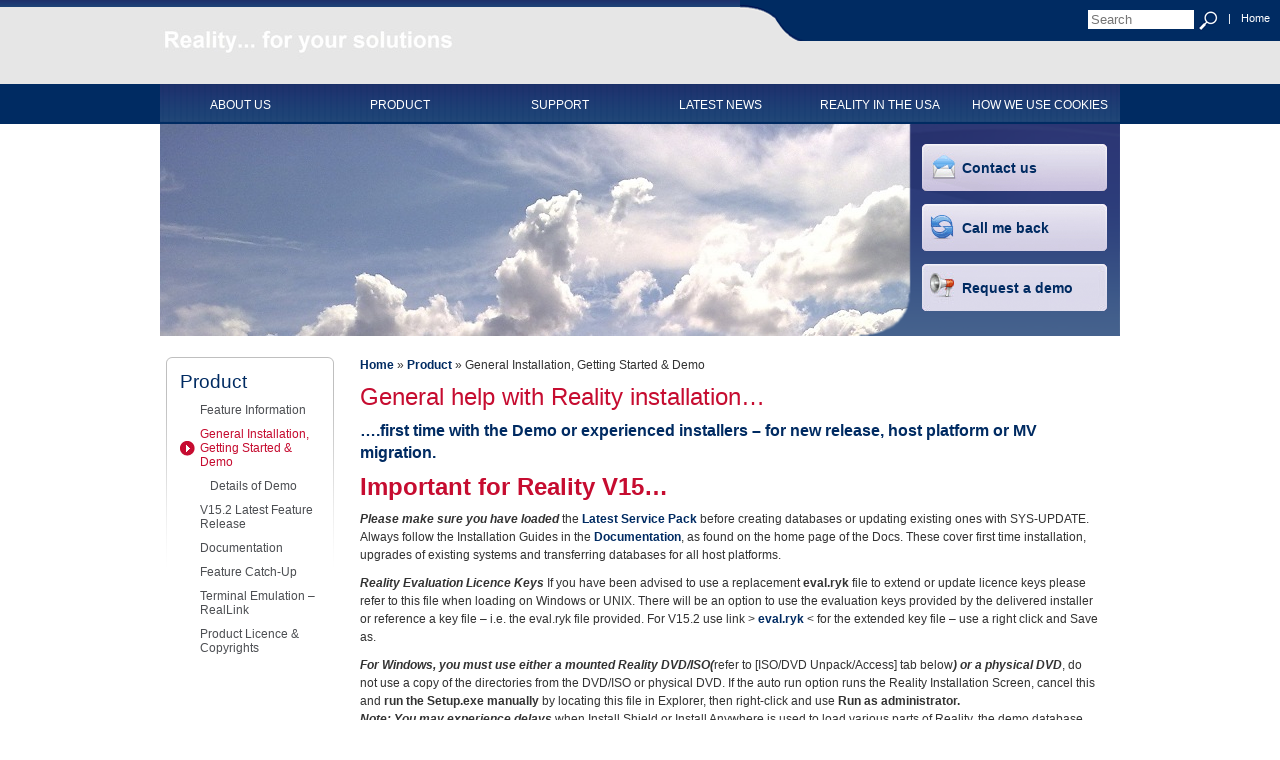

--- FILE ---
content_type: text/html; charset=UTF-8
request_url: https://reality.necsws.com/install/
body_size: 10483
content:
 


<!DOCTYPE html PUBLIC "-//W3C//DTD XHTML 1.0 Strict//EN" "http://www.w3.org/TR/xhtml1/DTD/xhtml1-strict.dtd">
<!-- saved from url=(0027)https://reality.necsws.com/ -->
<html xmlns="http://www.w3.org/1999/xhtml"><head><meta http-equiv="Content-Type" content="text/html; charset=UTF-8">
    
  <link rel="icon" href="https://reality.necsws.com/wp-content/themes/reality/images/Blue-Favicon-32x32px.jpg">
  <link rel="shortcut icon" href="https://reality.necsws.com/wp-content/themes/reality/images/Blue-Favicon-32x32px.jpg">
    <title>General Installation, Getting Started &#038; Demo</title>
    <meta name="keywords" content="Reality, NEC Software Solutions, Microdata">
    <meta name="description" content="Reality, the original NoSQL, MultiValue Database SQL enabled for interoperability">
    <meta http-equiv="pragma" content="no-cache">
    <meta http-equiv="cache-control" content="no-cache">
    
    <meta name="Robots" content="index, follow">
    <meta name="revisit-after" content="14 days">
    <meta name="robots" content="noodp, noydir">
    <meta name="google-site-verification" content="">

    <link href="https://reality.necsws.com/wp-content/themes/reality/style.css" media="screen" rel="stylesheet" type="text/css">
<link href="https://reality.necsws.com/wp-content/themes/reality/css/thickbox.css" media="screen" rel="stylesheet" type="text/css">
<style type="text/css">
.twtr-ft {display: none;}
.twtr-bd { margin-bottom: 10px; }
.twtr-timeline { border: 1px solid #dbdddc; } 
</style>

<!-- STYLING for scrolling Banner :: START-->
<style type="text/css">
.banner-text{      
    /* border: 1px solid blue; 
    height: 18px;*/
    background-color: #E6E6E6;
    position: absolute;
    top: 66PX;
}
.banner-text p{
  color: red;
  font-weight: bold;
  clear: both;
  /* width: 71%;
  margin: 0 auto;
  text-align: left;  */
}
</style>
<!-- STYLING for scrolling Banner :: END-->
    <!--[if IE]>
    <style type="text/css" media="screen">
      body {behavior: url(/javascripts/csshover.htc);}
    </style>
    <![endif]-->
    <!--[if gt IE 6]>
    <link href="/stylesheets/ie.css" media="screen" rel="stylesheet" type="text/css" />
    <![endif]-->
    <!--[if IE 6]>
    <link href="/stylesheets/ie6.css" media="screen" rel="stylesheet" type="text/css" />
    <![endif]-->
<script type="text/javascript" src="https://reality.necsws.com/wp-content/themes/reality/js/jquery-latest.js"></script> 
<!-- <script type="text/javascript" async="" src="https://reality.necsws.com/wp-content/themes/reality/js/ga.js"></script> -->

  <style type="text/css" media="screen">#flashWrapper {visibility:hidden}</style>
  <script>(function(html){html.className = html.className.replace(/\bno-js\b/,'js')})(document.documentElement);</script>
<title>General Installation, Getting Started &#038; Demo &#8211; NEC Software Solutions Reality</title>
<meta name='robots' content='max-image-preview:large' />
	<style>img:is([sizes="auto" i], [sizes^="auto," i]) { contain-intrinsic-size: 3000px 1500px }</style>
	<link rel='dns-prefetch' href='//fonts.googleapis.com' />
<link rel='stylesheet' id='wp-block-library-css' href='https://reality.necsws.com/wp-includes/css/dist/block-library/style.min.css?ver=bcece43d3c5c787426a9fc053e76cae4' type='text/css' media='all' />
<style id='classic-theme-styles-inline-css' type='text/css'>
/*! This file is auto-generated */
.wp-block-button__link{color:#fff;background-color:#32373c;border-radius:9999px;box-shadow:none;text-decoration:none;padding:calc(.667em + 2px) calc(1.333em + 2px);font-size:1.125em}.wp-block-file__button{background:#32373c;color:#fff;text-decoration:none}
</style>
<style id='global-styles-inline-css' type='text/css'>
:root{--wp--preset--aspect-ratio--square: 1;--wp--preset--aspect-ratio--4-3: 4/3;--wp--preset--aspect-ratio--3-4: 3/4;--wp--preset--aspect-ratio--3-2: 3/2;--wp--preset--aspect-ratio--2-3: 2/3;--wp--preset--aspect-ratio--16-9: 16/9;--wp--preset--aspect-ratio--9-16: 9/16;--wp--preset--color--black: #000000;--wp--preset--color--cyan-bluish-gray: #abb8c3;--wp--preset--color--white: #ffffff;--wp--preset--color--pale-pink: #f78da7;--wp--preset--color--vivid-red: #cf2e2e;--wp--preset--color--luminous-vivid-orange: #ff6900;--wp--preset--color--luminous-vivid-amber: #fcb900;--wp--preset--color--light-green-cyan: #7bdcb5;--wp--preset--color--vivid-green-cyan: #00d084;--wp--preset--color--pale-cyan-blue: #8ed1fc;--wp--preset--color--vivid-cyan-blue: #0693e3;--wp--preset--color--vivid-purple: #9b51e0;--wp--preset--gradient--vivid-cyan-blue-to-vivid-purple: linear-gradient(135deg,rgba(6,147,227,1) 0%,rgb(155,81,224) 100%);--wp--preset--gradient--light-green-cyan-to-vivid-green-cyan: linear-gradient(135deg,rgb(122,220,180) 0%,rgb(0,208,130) 100%);--wp--preset--gradient--luminous-vivid-amber-to-luminous-vivid-orange: linear-gradient(135deg,rgba(252,185,0,1) 0%,rgba(255,105,0,1) 100%);--wp--preset--gradient--luminous-vivid-orange-to-vivid-red: linear-gradient(135deg,rgba(255,105,0,1) 0%,rgb(207,46,46) 100%);--wp--preset--gradient--very-light-gray-to-cyan-bluish-gray: linear-gradient(135deg,rgb(238,238,238) 0%,rgb(169,184,195) 100%);--wp--preset--gradient--cool-to-warm-spectrum: linear-gradient(135deg,rgb(74,234,220) 0%,rgb(151,120,209) 20%,rgb(207,42,186) 40%,rgb(238,44,130) 60%,rgb(251,105,98) 80%,rgb(254,248,76) 100%);--wp--preset--gradient--blush-light-purple: linear-gradient(135deg,rgb(255,206,236) 0%,rgb(152,150,240) 100%);--wp--preset--gradient--blush-bordeaux: linear-gradient(135deg,rgb(254,205,165) 0%,rgb(254,45,45) 50%,rgb(107,0,62) 100%);--wp--preset--gradient--luminous-dusk: linear-gradient(135deg,rgb(255,203,112) 0%,rgb(199,81,192) 50%,rgb(65,88,208) 100%);--wp--preset--gradient--pale-ocean: linear-gradient(135deg,rgb(255,245,203) 0%,rgb(182,227,212) 50%,rgb(51,167,181) 100%);--wp--preset--gradient--electric-grass: linear-gradient(135deg,rgb(202,248,128) 0%,rgb(113,206,126) 100%);--wp--preset--gradient--midnight: linear-gradient(135deg,rgb(2,3,129) 0%,rgb(40,116,252) 100%);--wp--preset--font-size--small: 13px;--wp--preset--font-size--medium: 20px;--wp--preset--font-size--large: 36px;--wp--preset--font-size--x-large: 42px;--wp--preset--spacing--20: 0.44rem;--wp--preset--spacing--30: 0.67rem;--wp--preset--spacing--40: 1rem;--wp--preset--spacing--50: 1.5rem;--wp--preset--spacing--60: 2.25rem;--wp--preset--spacing--70: 3.38rem;--wp--preset--spacing--80: 5.06rem;--wp--preset--shadow--natural: 6px 6px 9px rgba(0, 0, 0, 0.2);--wp--preset--shadow--deep: 12px 12px 50px rgba(0, 0, 0, 0.4);--wp--preset--shadow--sharp: 6px 6px 0px rgba(0, 0, 0, 0.2);--wp--preset--shadow--outlined: 6px 6px 0px -3px rgba(255, 255, 255, 1), 6px 6px rgba(0, 0, 0, 1);--wp--preset--shadow--crisp: 6px 6px 0px rgba(0, 0, 0, 1);}:where(.is-layout-flex){gap: 0.5em;}:where(.is-layout-grid){gap: 0.5em;}body .is-layout-flex{display: flex;}.is-layout-flex{flex-wrap: wrap;align-items: center;}.is-layout-flex > :is(*, div){margin: 0;}body .is-layout-grid{display: grid;}.is-layout-grid > :is(*, div){margin: 0;}:where(.wp-block-columns.is-layout-flex){gap: 2em;}:where(.wp-block-columns.is-layout-grid){gap: 2em;}:where(.wp-block-post-template.is-layout-flex){gap: 1.25em;}:where(.wp-block-post-template.is-layout-grid){gap: 1.25em;}.has-black-color{color: var(--wp--preset--color--black) !important;}.has-cyan-bluish-gray-color{color: var(--wp--preset--color--cyan-bluish-gray) !important;}.has-white-color{color: var(--wp--preset--color--white) !important;}.has-pale-pink-color{color: var(--wp--preset--color--pale-pink) !important;}.has-vivid-red-color{color: var(--wp--preset--color--vivid-red) !important;}.has-luminous-vivid-orange-color{color: var(--wp--preset--color--luminous-vivid-orange) !important;}.has-luminous-vivid-amber-color{color: var(--wp--preset--color--luminous-vivid-amber) !important;}.has-light-green-cyan-color{color: var(--wp--preset--color--light-green-cyan) !important;}.has-vivid-green-cyan-color{color: var(--wp--preset--color--vivid-green-cyan) !important;}.has-pale-cyan-blue-color{color: var(--wp--preset--color--pale-cyan-blue) !important;}.has-vivid-cyan-blue-color{color: var(--wp--preset--color--vivid-cyan-blue) !important;}.has-vivid-purple-color{color: var(--wp--preset--color--vivid-purple) !important;}.has-black-background-color{background-color: var(--wp--preset--color--black) !important;}.has-cyan-bluish-gray-background-color{background-color: var(--wp--preset--color--cyan-bluish-gray) !important;}.has-white-background-color{background-color: var(--wp--preset--color--white) !important;}.has-pale-pink-background-color{background-color: var(--wp--preset--color--pale-pink) !important;}.has-vivid-red-background-color{background-color: var(--wp--preset--color--vivid-red) !important;}.has-luminous-vivid-orange-background-color{background-color: var(--wp--preset--color--luminous-vivid-orange) !important;}.has-luminous-vivid-amber-background-color{background-color: var(--wp--preset--color--luminous-vivid-amber) !important;}.has-light-green-cyan-background-color{background-color: var(--wp--preset--color--light-green-cyan) !important;}.has-vivid-green-cyan-background-color{background-color: var(--wp--preset--color--vivid-green-cyan) !important;}.has-pale-cyan-blue-background-color{background-color: var(--wp--preset--color--pale-cyan-blue) !important;}.has-vivid-cyan-blue-background-color{background-color: var(--wp--preset--color--vivid-cyan-blue) !important;}.has-vivid-purple-background-color{background-color: var(--wp--preset--color--vivid-purple) !important;}.has-black-border-color{border-color: var(--wp--preset--color--black) !important;}.has-cyan-bluish-gray-border-color{border-color: var(--wp--preset--color--cyan-bluish-gray) !important;}.has-white-border-color{border-color: var(--wp--preset--color--white) !important;}.has-pale-pink-border-color{border-color: var(--wp--preset--color--pale-pink) !important;}.has-vivid-red-border-color{border-color: var(--wp--preset--color--vivid-red) !important;}.has-luminous-vivid-orange-border-color{border-color: var(--wp--preset--color--luminous-vivid-orange) !important;}.has-luminous-vivid-amber-border-color{border-color: var(--wp--preset--color--luminous-vivid-amber) !important;}.has-light-green-cyan-border-color{border-color: var(--wp--preset--color--light-green-cyan) !important;}.has-vivid-green-cyan-border-color{border-color: var(--wp--preset--color--vivid-green-cyan) !important;}.has-pale-cyan-blue-border-color{border-color: var(--wp--preset--color--pale-cyan-blue) !important;}.has-vivid-cyan-blue-border-color{border-color: var(--wp--preset--color--vivid-cyan-blue) !important;}.has-vivid-purple-border-color{border-color: var(--wp--preset--color--vivid-purple) !important;}.has-vivid-cyan-blue-to-vivid-purple-gradient-background{background: var(--wp--preset--gradient--vivid-cyan-blue-to-vivid-purple) !important;}.has-light-green-cyan-to-vivid-green-cyan-gradient-background{background: var(--wp--preset--gradient--light-green-cyan-to-vivid-green-cyan) !important;}.has-luminous-vivid-amber-to-luminous-vivid-orange-gradient-background{background: var(--wp--preset--gradient--luminous-vivid-amber-to-luminous-vivid-orange) !important;}.has-luminous-vivid-orange-to-vivid-red-gradient-background{background: var(--wp--preset--gradient--luminous-vivid-orange-to-vivid-red) !important;}.has-very-light-gray-to-cyan-bluish-gray-gradient-background{background: var(--wp--preset--gradient--very-light-gray-to-cyan-bluish-gray) !important;}.has-cool-to-warm-spectrum-gradient-background{background: var(--wp--preset--gradient--cool-to-warm-spectrum) !important;}.has-blush-light-purple-gradient-background{background: var(--wp--preset--gradient--blush-light-purple) !important;}.has-blush-bordeaux-gradient-background{background: var(--wp--preset--gradient--blush-bordeaux) !important;}.has-luminous-dusk-gradient-background{background: var(--wp--preset--gradient--luminous-dusk) !important;}.has-pale-ocean-gradient-background{background: var(--wp--preset--gradient--pale-ocean) !important;}.has-electric-grass-gradient-background{background: var(--wp--preset--gradient--electric-grass) !important;}.has-midnight-gradient-background{background: var(--wp--preset--gradient--midnight) !important;}.has-small-font-size{font-size: var(--wp--preset--font-size--small) !important;}.has-medium-font-size{font-size: var(--wp--preset--font-size--medium) !important;}.has-large-font-size{font-size: var(--wp--preset--font-size--large) !important;}.has-x-large-font-size{font-size: var(--wp--preset--font-size--x-large) !important;}
:where(.wp-block-post-template.is-layout-flex){gap: 1.25em;}:where(.wp-block-post-template.is-layout-grid){gap: 1.25em;}
:where(.wp-block-columns.is-layout-flex){gap: 2em;}:where(.wp-block-columns.is-layout-grid){gap: 2em;}
:root :where(.wp-block-pullquote){font-size: 1.5em;line-height: 1.6;}
</style>
<link rel='stylesheet' id='npsreality-fonts-css' href='https://fonts.googleapis.com/css?family=Merriweather%3A400%2C700%2C900%2C400italic%2C700italic%2C900italic%7CMontserrat%3A400%2C700%7CInconsolata%3A400&#038;subset=latin%2Clatin-ext' type='text/css' media='all' />
<link rel='stylesheet' id='genericons-css' href='https://reality.necsws.com/wp-content/themes/reality/genericons/genericons.css?ver=3.4.1' type='text/css' media='all' />
<link rel='stylesheet' id='npsreality-style-css' href='https://reality.necsws.com/wp-content/themes/reality/style.css?ver=bcece43d3c5c787426a9fc053e76cae4' type='text/css' media='all' />
<!--[if lt IE 10]>
<link rel='stylesheet' id='npsreality-ie-css' href='https://reality.necsws.com/wp-content/themes/reality/css/ie.css?ver=20150930' type='text/css' media='all' />
<![endif]-->
<!--[if lt IE 9]>
<link rel='stylesheet' id='npsreality-ie8-css' href='https://reality.necsws.com/wp-content/themes/reality/css/ie8.css?ver=20151230' type='text/css' media='all' />
<![endif]-->
<!--[if lt IE 8]>
<link rel='stylesheet' id='npsreality-ie7-css' href='https://reality.necsws.com/wp-content/themes/reality/css/ie7.css?ver=20150930' type='text/css' media='all' />
<![endif]-->
<script type="text/javascript" src="https://reality.necsws.com/wp-content/themes/reality/js/content-tabs.js?ver=bcece43d3c5c787426a9fc053e76cae4" id="content_tabs_script-js"></script>
<script type="text/javascript" src="https://reality.necsws.com/wp-content/themes/reality/js/nps-reality.js?ver=bcece43d3c5c787426a9fc053e76cae4" id="nps_reality_front-js"></script>
<link rel="canonical" href="https://reality.necsws.com/install/" />
<link rel='shortlink' href='https://reality.necsws.com/?p=45' />
</head>
  <body>
    <div class="internal">
    <div class="top">
      <div id="top_links">
        <div class="forms">
          <ul class="layout-standard">
            <li>
              <form action="https://reality.necsws.com/search" method="post">
              <!-- added nonce for security -->
                                <input type="hidden" id="reality_search" name="reality_search" value="2114eb6a67" />                <input type="hidden" id="reality_search_nonce_action" name="reality_search_nonce_action" value="U5YLXj" />
                <p>
                  <input type="text" name="q" id="search_term" class="search" placeholder="Search" value="" autocomplete="off">
                  <input type="image" src="https://reality.necsws.com/wp-content/themes/reality/images/search.png" value="search" class="btn_search">
                </p>
              </form>
            </li>
            <li><span>|</span></li>
            <li><span><a href="https://reality.necsws.com" title="Home">Home</a></span></li>
              
          </ul>
        </div>
      </div>

      <div class="hold">
        <div class="logo">
          <a href="https://reality.necsws.com"><img alt="NorthgateArinso " src="https://reality.necsws.com/wp-content/themes/reality/images/NPSRX.jpg"></a>
        </div>
		      </div>


    </div>
    
      <!--MENU STARTS-->
      <div class="top_navigation">
        <div class="hold">
          <ul id="menu-header-menu" class="top_navigation"><li id="menu-item-88" class="menu-item menu-item-type-post_type menu-item-object-page menu-item-has-children menu-item-88"><a href="https://reality.necsws.com/about_us/">ABOUT US</a>
<ul class="sub-menu">
	<li id="menu-item-94" class="menu-item menu-item-type-post_type menu-item-object-page menu-item-has-children menu-item-94"><a href="https://reality.necsws.com/what_is_mv/">What is Reality and MultiValue</a>
	<ul class="sub-menu">
		<li id="menu-item-98" class="menu-item menu-item-type-post_type menu-item-object-page menu-item-98"><a href="https://reality.necsws.com/history/">History of Pick Reality</a></li>
	</ul>
</li>
	<li id="menu-item-95" class="menu-item menu-item-type-post_type menu-item-object-page menu-item-95"><a href="https://reality.necsws.com/nec-software-solutions/">Reality</a></li>
	<li id="menu-item-96" class="menu-item menu-item-type-post_type menu-item-object-page menu-item-96"><a href="https://reality.necsws.com/partners/">Reality Host Platforms</a></li>
	<li id="menu-item-3201" class="menu-item menu-item-type-post_type menu-item-object-page menu-item-3201"><a href="https://reality.necsws.com/consultancy-services/">Consultancy Services</a></li>
</ul>
</li>
<li id="menu-item-89" class="menu-item menu-item-type-post_type menu-item-object-page current-menu-ancestor current-menu-parent current_page_parent current_page_ancestor menu-item-has-children menu-item-89"><a href="https://reality.necsws.com/products/">PRODUCT</a>
<ul class="sub-menu">
	<li id="menu-item-102" class="menu-item menu-item-type-post_type menu-item-object-page menu-item-102"><a href="https://reality.necsws.com/product_info/">Feature Information</a></li>
	<li id="menu-item-103" class="menu-item menu-item-type-post_type menu-item-object-page current-menu-item page_item page-item-45 current_page_item menu-item-has-children menu-item-103"><a href="https://reality.necsws.com/install/" aria-current="page">General Installation, Getting Started &#038; Demo</a>
	<ul class="sub-menu">
		<li id="menu-item-108" class="menu-item menu-item-type-post_type menu-item-object-page menu-item-108"><a href="https://reality.necsws.com/demo_details/">Details of Demo</a></li>
	</ul>
</li>
	<li id="menu-item-107" class="menu-item menu-item-type-post_type menu-item-object-page menu-item-107"><a href="https://reality.necsws.com/version_15_2/">V15.2 Latest Feature Release</a></li>
	<li id="menu-item-100" class="menu-item menu-item-type-post_type menu-item-object-page menu-item-has-children menu-item-100"><a href="https://reality.necsws.com/latest_docs/">Documentation</a>
	<ul class="sub-menu">
		<li id="menu-item-3412" class="menu-item menu-item-type-custom menu-item-object-custom menu-item-3412"><a href="https://download.necsws.com/reality/V15.6_Manuals_Sept25/Reality%20V15.6%20Online%20Documentation.htm">Browse Latest Docs</a></li>
	</ul>
</li>
	<li id="menu-item-101" class="menu-item menu-item-type-post_type menu-item-object-page menu-item-101"><a href="https://reality.necsws.com/feature_catchup/">Feature Catch-Up</a></li>
	<li id="menu-item-110" class="menu-item menu-item-type-post_type menu-item-object-page menu-item-110"><a href="https://reality.necsws.com/reallink/">Terminal Emulation – RealLink</a></li>
	<li id="menu-item-948" class="menu-item menu-item-type-post_type menu-item-object-page menu-item-948"><a href="https://reality.necsws.com/licence/">Product Licence &#038; Copyrights</a></li>
</ul>
</li>
<li id="menu-item-90" class="menu-item menu-item-type-post_type menu-item-object-page menu-item-has-children menu-item-90"><a href="https://reality.necsws.com/support/">SUPPORT</a>
<ul class="sub-menu">
	<li id="menu-item-113" class="menu-item menu-item-type-post_type menu-item-object-page menu-item-113"><a href="https://reality.necsws.com/articles/">FAQs</a></li>
	<li id="menu-item-115" class="menu-item menu-item-type-post_type menu-item-object-page menu-item-115"><a href="https://reality.necsws.com/latest_updates/">Latest Product Updates</a></li>
	<li id="menu-item-3229" class="menu-item menu-item-type-post_type menu-item-object-page menu-item-has-children menu-item-3229"><a href="https://reality.necsws.com/latest_docs/">Documentation</a>
	<ul class="sub-menu">
		<li id="menu-item-3411" class="menu-item menu-item-type-custom menu-item-object-custom menu-item-3411"><a href="https://download.necsws.com/reality/V15.6_Manuals_Sept25/Reality%20V15.6%20Online%20Documentation.htm">Browse Latest Docs</a></li>
	</ul>
</li>
	<li id="menu-item-116" class="menu-item menu-item-type-post_type menu-item-object-page menu-item-116"><a href="https://reality.necsws.com/release_updates/">Update Compatibility</a></li>
	<li id="menu-item-112" class="menu-item menu-item-type-post_type menu-item-object-page menu-item-112"><a href="https://reality.necsws.com/eol_releases/">End of Life Releases</a></li>
</ul>
</li>
<li id="menu-item-117" class="menu-item menu-item-type-post_type menu-item-object-page menu-item-117"><a href="https://reality.necsws.com/news_subpage/">Latest News</a></li>
<li id="menu-item-92" class="menu-item menu-item-type-post_type menu-item-object-page menu-item-has-children menu-item-92"><a href="https://reality.necsws.com/services/">Reality in the USA</a>
<ul class="sub-menu">
	<li id="menu-item-121" class="menu-item menu-item-type-post_type menu-item-object-page menu-item-121"><a href="https://reality.necsws.com/nga_about_us/">About Reality in America</a></li>
	<li id="menu-item-120" class="menu-item menu-item-type-post_type menu-item-object-page menu-item-120"><a href="https://reality.necsws.com/mv_miigration/">MultiValue Migration</a></li>
	<li id="menu-item-119" class="menu-item menu-item-type-post_type menu-item-object-page menu-item-119"><a href="https://reality.necsws.com/contact-realityusa/">Contact Reality/USA</a></li>
</ul>
</li>
<li id="menu-item-93" class="menu-item menu-item-type-post_type menu-item-object-page menu-item-93"><a href="https://reality.necsws.com/cookies/">HOW WE USE COOKIES</a></li>
</ul>        </div>
      </div>
      <!--MENU ENDS-->
<div class="header_image hold" style="background-image: url(https://reality.necsws.com/wp-content/themes/reality/images/RxCloud001.jpg)">
  
  <div class="header_text">
    <p class="contact"><a href="https://reality.necsws.com/contact-us">Contact us</a></p>
    <p class="call"><a href="https://reality.necsws.com/call-me-back">Call me back</a></p>
    <p class="request"><a href="https://reality.necsws.com/request-evaluation">Request a demo</a></p>
  </div>
</div><div class="hold">
 	<div class="internal_body">
		<div class="internal_nav">
						<ul class="nav">
									
						<li><a href="https://reality.necsws.com/products/"  title="PRODUCT">Product</a>
											<ul>
															<li><a href="https://reality.necsws.com/product_info/"  title="Feature Information">Feature Information</a>
															<li><a href="https://reality.necsws.com/install/" class="on" title="General Installation, Getting Started &#038; Demo">General Installation, Getting Started &#038; Demo</a>
																<ul>
																						<li><a href="https://reality.necsws.com/demo_details/"  title="Details of Demo">Details of Demo</a></li>
																				</ul>
																<li><a href="https://reality.necsws.com/version_15_2/"  title="V15.2 Latest Feature Release">V15.2 Latest Feature Release</a>
															<li><a href="https://reality.necsws.com/latest_docs/"  title="Documentation">Documentation</a>
															<li><a href="https://reality.necsws.com/feature_catchup/"  title="Feature Catch-Up">Feature Catch-Up</a>
															<li><a href="https://reality.necsws.com/reallink/"  title="Terminal Emulation – RealLink">Terminal Emulation – RealLink</a>
															<li><a href="https://reality.necsws.com/licence/"  title="Product Licence &#038; Copyrights">Product Licence &#038; Copyrights</a>
														</li>
						</ul>
												</li>
				</ul>
					<div class="right_side">
					</div>
    </div>
						<div class="content ">
				<div class="breadcrumbs"><p><a href="/" title="Home">Home</a><span> &raquo; </span><a href="https://reality.necsws.com/products/" class="on">Product</a><span> &raquo; </span><span class="current-page">General Installation, Getting Started &#038; Demo</span></p></div>
<h1 class="wp-block-heading">General help with Reality installation&#8230;</h1>



<h2 class="wp-block-heading">&#8230;.first time with the Demo or experienced installers &#8211; for&nbsp;new release, host platform or MV migration.</h2>



<h1 class="wp-block-heading"><strong>Important for Reality V15&#8230;</strong></h1>



<p><em><strong>Please make sure you have loaded</strong></em> the <a href="https://reality.necsws.com/latest_updates">Latest Service Pack</a> before creating databases or updating existing ones with SYS-UPDATE.<br>Always follow the Installation Guides in the <a href="https://reality.necsws.com/latest_docs">Documentation</a>, as found on the home page of the Docs. These cover first time installation, upgrades of existing systems and transferring databases for all host platforms.</p>



<p><em><strong>Reality Evaluation Licence Keys</strong></em> If you have been advised to use a replacement <strong>eval.ryk</strong> file to extend or update licence keys please refer to this file when loading on Windows or UNIX. There will be an option to use the evaluation keys provided by the delivered installer or reference a key file &#8211; i.e. the eval.ryk file provided. For V15.2 use link&nbsp;&gt;&nbsp;<a href="https://download.necsws.com/reality/Demo/eval.ryk">eval.ryk</a>&nbsp;&lt; for&nbsp;the extended key file&nbsp;&#8211; use a right click and Save as.</p>



<p><strong><em>For Windows, you must use either a mounted Reality DVD/ISO(</em></strong>refer to [ISO/DVD Unpack/Access] tab below<strong><em>)&nbsp;or a&nbsp;physical DVD</em></strong>, do not use a copy of the directories from the DVD/ISO or physical DVD. If the auto run option&nbsp;runs the Reality Installation Screen, cancel&nbsp;this and&nbsp;<strong>run the Setup.exe manually</strong> by locating this file in Explorer, then right-click and use <strong>Run as administrator.</strong><br><em><strong>Note: You&nbsp;may experience delays</strong></em> when Install Shield or Install&nbsp;Anywhere is used to load various parts of Reality, the demo&nbsp;database and other components. This is due to <u>changes in Windows that are beyond the control of NEC Software Solutions</u>.&nbsp;If you&nbsp;are an experienced Reality user you&nbsp;could load just Reality and build or load your own databases, or then optionally load&nbsp;each part of the&nbsp;Demo from the [Custom]&nbsp;option as detailed below&nbsp;under Windows Install Notes.<br><em><strong>For further help with Windows installation issues</strong></em>,&nbsp;please refer to <a href="/articles">FAQ&#8217;s by product Area</a>, under Installation &amp; Evaluation Demo.<br>This also&nbsp;covers fixing the Demo New Feature Examples and Downloads &#8220;RBASIC error&#8221; abort and the&nbsp;correct demo expiry date display.<br><div id="content_tabs"><ul class="tabs tall"><li><a href="javascript: void(0)" class="single" id="tab10">Getting Started</a></li><li><a href="javascript: void(0)" class="double" id="tab11">ISO/DVD Unpack/Access</a></li><li><a href="javascript: void(0)" class="single" id="tab12">MV Migration</a></li></ul><div class="tab with_nav"  id="content_tab10"><div class="tabs_top with_nav"></div><div class="main_tab"></p>



<p><strong>General Installation of all platforms and the Windows Demo</strong></p>



<p><span style="color: #002b62; line-height: 115%; font-size: 11pt;">◄</span> <strong>refer to the required platform&nbsp;<em>Install Notes</em></strong></p>



<p><strong>Note:</strong> When&nbsp;you have&nbsp;<a href="request-evaluation">downloaded the&nbsp;Reality ISO File&nbsp;Delivery</a> you can&nbsp;install onto&nbsp;the required&nbsp;O/S&nbsp;<a href="https://reality.necsws.com/partners">host platforms</a>. The ISO/DVD&nbsp;file just needs to be unpacked and mounted;&nbsp;to do this refer to the tab above.</p>



<p><b>Please refer to the Installation Guides for all platforms unless loading the Windows Demo</b>, refer to link on home page of the <a href="https://reality.necsws.com/latest_docs">Documentation</a>.</p>



<p><u><strong>For issues with installation</strong></u> or the Demo refer to FAQ&#8217;s under&nbsp;<a href="https://reality.necsws.com/articles">Installation &amp; Evaluation Demo</a>.</p>



<p>If you already have the Reality Windows&nbsp;Demo installed, refer to the <a href="https://reality.necsws.com/demo_details">Details of Demo</a> page for details of using the demo.</p>



<p></div><div class="sub_tab with_nav"  id="content_sub_tab100"></p>



<p><strong>For Windows Installation</strong></p>



<p>The Reality Setup process should run automatically, if not run <strong><em>setup.exe</em></strong> in the installation delivery root directory. This will present two options, which are described under the headings <strong>[Demo]</strong> and <strong>[Custom]</strong> below.</p>



<p><u><strong>For issues with installation</strong></u> or running the Demo features refer to FAQ&#8217;s under&nbsp;<a href="https://reality.necsws.com/articles">Installation &amp; Evaluation Demo</a>.</p>



<p>If you already have the Reality Windows Demo installed, refer to the <a href="https://reality.necsws.com/demo_details">Details of Demo</a> page for details of using the demo.</p>



<p><strong><em><span style="color: #ff0000;">Note! Before loading or updating please refer to the below:</span></em></strong></p>



<ol class="wp-block-list"><li>It is recommended you either burn the ISO file to a DVD or mount using a virtual drive.&nbsp;Refer to [ISO/DVD Unpack] tab above for details.</li><li>As Reality loads a Service and other system level components the <em><strong>installing user must be an Administrator&#8217;s group member</strong></em> and not have a space in the user name. This Admin access is also required to run certain Reality Windows commands to build and maintain databases and other components. You can confirm Admin access by selecting Command Prompt, under Accessories, right-click and Run as Administrator. If this fails to run you don’t have the required access.</li><li>If installing from a directory structure, rather than from a mounted ISO or a physical DVD, you must right click setup.exe and select ‘Run as Administrator’. If there is no ‘Run as Administrator’ option then it is safe to just double click setup.exe”.</li><li><u>If you&#8217;re&nbsp;new to&nbsp;Reality</u>&nbsp;we recommend using the <em><strong>[Demo]</strong></em> option, as detailed below.</li></ol>



<p><strong>Please&nbsp;follow the notes below prior to loading Reality&#8230;</strong><br>&#8230;&nbsp;and you can review the&nbsp;quick and&nbsp;simple process on the<br><strong>Reality You Tube videos</strong>&nbsp;<a href="http://www.youtube.com/user/NorthgateReality?feature=mhum" target="_blank" rel="noopener noreferrer"><img decoding="async" src="https://reality.necsws.com/wp-content/uploads/2016/03/youtube.jpg" alt="" width="32" height="32"></a>, refer to Installing Reality, which also covers the loading of&nbsp;MultiValue/D3 data.</p>



<hr class="wp-block-separator"/>



<p><strong>[Demo] Option &#8211; recommended if new to Reality on Windows</strong></p>



<p>Taking this option leads you through a few simple steps to load Reality, a fully operational Database, RealWeb (Web pages from DataBasic) demo,&nbsp;a SQL demo&nbsp;and full On-Line Documentation. The process takes a few minutes and each step is described. If you have been advised to use a&nbsp;new <strong>eval.rky</strong> key file then refer to the file path for&nbsp;this file when prompted for <strong>Path for Keyfile</strong>, rather than the default file in root of&nbsp;the DVD/ISO delivery..&nbsp;You&nbsp;may be asked to logoff and back on to complete the environment setup for Reality, the automatic load will continue when you log back on.</p>



<p>Refer to further information on page <a href="https://reality.necsws.com/demo_details">Details of Demo</a>.</p>



<hr class="wp-block-separator"/>



<p><strong>[Custom] Option &#8211;&nbsp;to access all Reality features</strong></p>



<p><em><strong>Main Menu</strong></em>&nbsp;Taking this option presents all the loading options for:</p>



<p>Installation Guides&nbsp;&nbsp;&nbsp;&nbsp;&nbsp;&nbsp;&nbsp;&nbsp;&nbsp;Core Reality Software&nbsp;&nbsp;&nbsp;&nbsp;&nbsp; User Documentation<br>SQL Software&nbsp;&nbsp;&nbsp;&nbsp;&nbsp;&nbsp;&nbsp;&nbsp;&nbsp;&nbsp;&nbsp;&nbsp;&nbsp;&nbsp;&nbsp;&nbsp;&nbsp;&nbsp;Web Software&nbsp;&nbsp;&nbsp;&nbsp;&nbsp;&nbsp;&nbsp;&nbsp;&nbsp;&nbsp;&nbsp;&nbsp;&nbsp;&nbsp;&nbsp;&nbsp;&nbsp;&nbsp;&nbsp;&nbsp;Utilities<br>Demo Software</p>



<p><u>Installation Guides</u> &#8211; These cover full details for each host platform, client and external features.</p>



<p><u>Core Reality Software</u> &#8211;&nbsp;Includes the Reality base install and networking interfaces like JReal/PCSNI, WinSNI, ActiveX(RemoteBasic Subroutine Access), Remote Tape. If you have been advised to use a&nbsp;new <strong>eval.rky</strong> key file then refer to the file path for&nbsp;this file when prompted for <strong>Path for Keyfile</strong>, rather than the default file in root of&nbsp;the DVD/ISO delivery.</p>



<p><u>User Documentation</u> &#8211; Available to access and install.</p>



<p><u>SQL Software</u> &#8211; ODBC/JDBC Drivers</p>



<p><u>Web Software</u> &#8211; RealWeb Servlets &amp;&nbsp;HTML<br>(For Web Services refer to <a href="https://reality.necsws.com/latest_updates">Latest Updates</a> under Components.)</p>



<p><u>Utilities</u> &#8211; Screen Editor (RealEdit), Customisation Information, including general information about NEC Software Solutions.<br>Optional S/W &#8211;&nbsp;TCP/IP Bridge for permanent connections, Active-X(DDA Legacy Server calling specified program), TCP/IP Sockets Test/Example&#8230; <strong>Note:</strong> For information on installation and use refer to the notes found within the folder opened for each utility.</p>



<p>For further information&nbsp;refer&nbsp;to the&nbsp;<em><strong>Installation Guides</strong></em>&nbsp;on the documentation Home Page &#8211; for the latest&nbsp;version refer to the&nbsp;<a href="https://reality.necsws.com/latest_docs">Documentation</a>&nbsp;page. These cover all features of Reality and how to install on the various platforms, including complete On-Line Documentation.&nbsp;These cover full features details and how to install including complete On-Line Documentation.</p>



<p></div><div class="sub_tab with_nav"  id="content_sub_tab101"></p>



<h3 class="wp-block-heading">UNIX/Linux Installation</h3>



<p>Please refer to the&nbsp;<em><strong>Installation Guides</strong></em>&nbsp;on the documentation Home Page &#8211; for the latest&nbsp;version refer to the&nbsp;<a href="https://reality.necsws.com/latest_docs">Documentation</a>&nbsp;page. These cover all features of Reality and how to install on the various platforms, including complete On-Line Documentation. These cover all features of Reality and how to install on the various platforms, including complete On-Line Documentation. If you have been advised to use a&nbsp;new <strong>eval.rky</strong> key file then refer to the file path for&nbsp;this file when prompted, rather than the default file in root of&nbsp;the DVD/ISO delivery..</p>



<p><u>Note:</u><br>Reality on UNIX is straightforward to load and, as for Windows, has a 3-user evaluation licence. New users to Reality could, however, use the <em><strong>Windows Demo</strong></em> as it has simple click loading and comes with a&nbsp;database and feature examples that can be reviewed on any PC. Hence this can be used to get a feel for the Reality feature set before deployment of test and then live UNIX&nbsp;Servers.</p>



<p></div><div class="tab_nav"><a href="javascript: void(0)" id="sub_tab100" class="">Windows Install Notes</a><br><a href="javascript: void(0)" id="sub_tab101" class="">Unix/Linux Insall Notes</a><br></div><div class="tabs_bottom with_nav"></div></div><div class="tab with_nav"  id="content_tab11"><div class="tabs_top with_nav"></div><div class="main_tab"></p>



<p>After&nbsp;you have downloaded and unzipped the ISO/DVD file,<br>e.g.&nbsp;rlty-Vxx.n.n.0n.BN.nnnnn.zip, this needs to either be burnt to a DVD or mounted using a virtual drive.</p>



<p><strong>Note</strong>: Virtual machines, like VMware and VirtualBox, have inbuilt ways of mounting ISO&#8217;s as real DVDs.​</p>



<p><span style="color: #002b62; line-height: 115%; font-size: 11pt;">◄</span><strong> refer to the required platform <em>Access Notes</em></strong></p>



<p></div><div class="sub_tab with_nav"  id="content_sub_tab110"></p>



<h3 class="wp-block-heading">On Windows</h3>



<p>From Windows 7 access is built in, there are also utilities available which can mount an ISO file as a virtual drive which can then be used like a physical CD/DVD drive. For&nbsp;example, there&#8217;s <em><strong>Virtual CloneDrive</strong></em> from <a href="http://www.elby.ch/products/clone_dvd/" target="_blank" rel="noopener noreferrer">Elaborate Bytes</a>.</p>



<p>Do not attempt installation using a copy of files from a DVD or a mounted ISO file image copy to a local disk directory…<br>… either burn the ISO file to a DVD or mount using a virtual drive.</p>



<p></div><div class="sub_tab with_nav"  id="content_sub_tab111"></p>



<h3 class="wp-block-heading">On UNIX</h3>



<p>On UNIX there are utilities which can make a standard ISO file accessible as a block device, like a physical CD/DVD, which can then be mounted and accessed as a file system. See examples below, however, full details are now provided in the UNIX Installation Guide.</p>



<p><strong>OnSolaris:</strong></p>



<p># mkdir /mnt/iso<br># lofiadm -a /tmp/rlty-V14.2.BN.10318.iso /dev/lofi/1<br># mount -F hsfs -o ro /dev/lofi/1 /mnt/iso<br># cd /mnt/iso<br># ./setup</p>



<p><strong>On Linux:</strong></p>



<p># mkdir /mnt/disk<br># mount -o loop disk1.iso /mnt/disk<br># cd /mnt/disk<br># ./setup</p>



<p><strong>On AIX:</strong></p>



<p>#/usr/sbin/crfs -v jfs -g rootvg -a size=800 -m/cd1iso -Ano -pro -tno -a frag=4096 -a nbpi=4096 -a ag=8<br># dd if=image.iso of=/dev/rlv00 bs=10M<br># chfs -a vfs=cdrom cd1iso<br># mount /cd1iso<br># cd /cd1iso<br># ./setup</p>



<p>When done unmount and remove the file system</p>



<p># rmfs /cd1iso</p>



<p></div><div class="tab_nav"><a href="javascript: void(0)" id="sub_tab110" class="">Windows Access Notes</a><br><a href="javascript: void(0)" id="sub_tab111" class="">Unix/Linux Access Notes</a><br></div><div class="tabs_bottom with_nav"></div></div><div class="tab "  id="content_tab12"><div class="tabs_top "></div><div class="main_tab"></p>



<h3 class="wp-block-heading">Migration Information (other MultiValue&nbsp;to Reality)</h3>



<p>You will find the latest information in the Reality Documentation &#8211; refer to &#8220;MultiValue Compatibility&#8221; in the index. However, for the latest information please refer to the&nbsp;<a class="last" href="https://reality.necsws.com/mv_miigration">MultiValue Migration to Reality</a>&nbsp;page.</p>



<p></div><div class="tabs_bottom "></div></div></div>			</div>				
			<div class="right_side">
		</div>
</div>
 </div>
 <div class="bottom">
  <div class="hold">
    <div id="footnav">
      <div class="footnavcol">
<h3>&nbsp;Reality</h3>
<ul>
 	<li><a title="What is Reality &amp; MultiValue ?" href="what_is_mv">What is Reality &amp; MultiValue ?</a></li>
 	<li><a title="Licence &amp; Copyrights" href="licence">Licence &amp; Copyrights</a></li>
</ul>
</div>
<div class="footnavcol">
<h3>NEC Software Solutions and the Website</h3>
<ul>
 	<li><a title="NEC Software Solutions (NEC)" href="nec-software-solutions">NEC Software Solutions (NEC)</a></li>
 	<li><a title="Terms &amp; Conditions, Cookie Policy" href="termsandconditions">Terms &amp; Conditions</a></li>
 	<li><a title="Terms &amp; Conditions, Cookie Policy" href="/cookie-policy"> Cookie Policy</a></li>
 	<li><a title="How to use and provide feedback" href="accessibility">How to use and provide feedback</a></li>
</ul>
</div>
<div class="footnavcol last">
<h3>Contact us</h3>
<ul>
 	<li><a title="Reality Support" href="support">Reality Support</a></li>
 	<li><a title="Reality/USA" href="contact-realityusa">Reality/USA</a></li>
 	<li><a title="Site Map" href="site_map">Site Map</a></li>
</ul>
</div>      </div>
  </div>


  <div class="hold">
    <div class="footer">
      <p class="right">
        <a href="https://reality.necsws.com/site_map" title="Site map">Site map</a> |
        <a href="https://reality.necsws.com/privacy-notice" title="Privacy Notice">Privacy Notice</a> |      
          <a href="https://reality.necsws.com/accessibility" title="Accessibility">Accessibility</a>
              </p>
        <div class="left ">
                  <p>Reality&nbsp;&nbsp;© 1973-2026&nbsp;NEC Software Solutions UK (Ltd) Registered in England No: 968498</p>
        </div>
    </div>
  </div>
</div>
<script type="speculationrules">
{"prefetch":[{"source":"document","where":{"and":[{"href_matches":"\/*"},{"not":{"href_matches":["\/wp-*.php","\/wp-admin\/*","\/wp-content\/uploads\/*","\/wp-content\/*","\/wp-content\/plugins\/*","\/wp-content\/themes\/reality\/*","\/*\\?(.+)"]}},{"not":{"selector_matches":"a[rel~=\"nofollow\"]"}},{"not":{"selector_matches":".no-prefetch, .no-prefetch a"}}]},"eagerness":"conservative"}]}
</script>
</body>
</html>

--- FILE ---
content_type: text/css
request_url: https://reality.necsws.com/wp-content/themes/reality/style.css
body_size: 6374
content:
/*
    Theme Name: Reality
    Author: Rave
    Description: Rave Technologies
    Text Domain: NPS
	Version: 21.0.0
*/

body {
        margin: 0;
        padding: 0;
        font-family: Arial, Helvetica, sans-serif;
        font-size: 100%;
        background: #FFF;
}

img, div, input { behavior: url("/javascripts/iepngfix.htc") }

div.hold {
    width: 960px;
    margin: 0 auto;
    padding: 0;
    color: #333333;
}

a:link, a:visited { text-decoration: none; }
a:hover { text-decoration: underline; }



img {
    margin: 0;
    padding: 0;
    border: none;
}

div.top {
    overflow: hidden;
    /*background: #E6E6E6 url(images/bg_top.gif) repeat-x scroll top;*/
    background: #E6E6E6 url(images/bg_top.png) repeat-x scroll top;
    padding: 0;
    min-width: 960px;
}

div.top div.logo {
    float: left;
    margin:20px 0 14px 0;
    overflow: hidden;
}


div.top div#top_links {
    float: right;
    width: 540px;
    height: 41px;
    margin: 0;
    /*background: #4A3184 url(images/transition.gif) no-repeat scroll top left;*/
    background: #002b62 url(images/transition.png) no-repeat scroll top left;
}

div.top ul {
    list-style-type: none;
    float: right;
    margin: 0;
}

div.top li {
    float: left;
}

div.top div.forms {
    padding: 9px 0 0;
    margin: 0;
}

div.top div.forms a:link, div.top div.forms a:visited {
    color: #FFF;
    margin: 0 10px;
}

div.top div.forms p,
div.top li {
    font-size: 70%;
    margin: 0;
    padding: 0;
    color: #FFF;
}

div.top div.forms span { position: relative; top: 3px; }

div.top div.forms input.search {
    float: left;
    width: 100px;
    border: 1px solid #002b62;
    margin: 0 0px 8px 0;
    padding: 2px 3px;
}

div.top div.forms input.btn_search {
    float: left;
    margin: 1px 10px 0 3px;
}

div.top div.forms select {
    float: left;
    margin: 0 10px 0 0;
}

div.top_navigation {
    position: relative;
    height: 40px;
    /*background: #401D7D;*/
    background: #002b62;
    z-index: 1;
}

div.top_navigation ul {
    float: left;
    width: 960px;
    margin: 0;
    padding: 0;
    list-style-type: none;
    z-index: 999;
    /*background: transparent url(images/repeatCorpNav.jpg) repeat-x scroll top;*/
    background: transparent url(images/repeatCorpNav.png) repeat-x scroll top;
}

div.top_navigation ul ul {
    width: 160px;
    visibility: hidden;
    position: absolute;
    top: 40px;
    left: 0;
    background: #F3F3F3;
    z-index: 999;
}

div.top_navigation ul ul ul {
    width: 160px;
    position: absolute;
    top: -1px;
    left: 160px;
    background: #F3F3F3;
    z-index: 999;
    border-top: 1px solid #8A72A3;
}

div.top_navigation li:hover ul ul,
div.top_navigation li li:hover ul ul,
div.top_navigation li li li:hover ul ul,
div.top_navigation li li li li:hover ul ul
{visibility: hidden;}

div.top_navigation li:hover ul,
div.top_navigation li li:hover ul,
div.top_navigation li li li:hover ul,
div.top_navigation li li li li:hover ul
{visibility: visible;}

div.top_navigation li {
    position: relative;
    margin: 0;
    padding: 0;
    float: left;
    font-size: 75%;
}

div.top_navigation a:link, div.top_navigation a:visited {
    margin: 0;
    color: #FFF;
    display: block;
}

div.top_navigation li a:hover,
div.top_navigation li:hover
 { 
    background: #002b62; 
    /*background: #5276a5;*/
}

div.top_navigation ul li li a:hover,
div.top_navigation li li:hover {
    /*background: #8A72A3;*/
    /*background: #75a4e1 !important; */
    /*background-color: #025bc9 !important;*/
    background-color: #01418e !important;
    color: #FFF;
}

/*div.top_navigation a:hover {
    background: #52277D;
}*/

/*div.top_navigation li li a:hover {
    background: #7238AB;
}*/

div.top_navigation li a:link, div.top_navigation li a:visited {
    padding: 14px 0 12px;
    width: 160px;
    text-align: center;
    text-decoration: none;
    display: block;
    text-transform: uppercase;
    font-size: 12px;
}


div.top_navigation li li a:link, div.top_navigation li li a:visited {
    width: 135px;
    padding: 10px 10px 10px 15px;
    border: none;
    text-align: left;
    position: relative;
    display: block;
    text-transform: none;
    color: #401D7D;
    background: #F3F3F3;
    border: 1px solid #8A72A3;
    border-top: none;
}

div.top_navigation li li li a:link, div.top_navigation li li li a:visited {  }
div.top_navigation li li li li a:link, div.top_navigation li li li li a:visited {  }


div.top_navigation a.first {
    border-left: 2px solid #FFF;
    padding: 8px 38px;
}

div.top_navigation a.on {
    color: #C51F3D;
}


/*** Internal Navigation ***/
div.internal_nav {
    float: left;
    width: 180px;
}

div.internal_nav ul.nav {
    list-style-type: none;
    margin: 10px 0 0;
    padding: 10px 0;
    min-height: 215px;
    background: transparent url(images/menu_back.png) no-repeat scroll top;
    overflow: hidden;
}

div.internal_nav ul ul { background: none; padding: 0; margin: 0 0 0 10px; list-style-type: none; }
div.internal_nav ul ul ul { margin: 0; }

div.internal_nav a:link, div.internal_nav a:visited {
    display: block;
    color: #4d4f53;
    font-size: 75%;
    margin: 0 10px;
    padding: 5px 10px;
}

div.internal_nav a.last:link, div.internal_nav a.last:visited { border-bottom: 1px solid #c3c3c3; }

div.internal_nav a:hover {  }

div.internal_nav li a:link, div.internal_nav li a:visited {
    width: 145px;
    color: #002b62;
    font-size: 120%;
}

div.internal_nav ul.supportNav li a:link, div.internal_nav ul.supportNav li a:visited {

        color:#4D4F53;
        font-size:75%;
        margin:0 0 0 10px;

}

ul.supportNav li {

        padding:3px 0;

}

div.internal_nav li li a:link, div.internal_nav li li a:visited {
    width: 120px;
    color: #4d4f53;
    border-right: none;
    font-size: 75%;
    padding-left: 20px;
    margin-left: 10px;
}

div.internal_nav li li a.on:link, div.internal_nav li li a.on:visited {
    color: #C60C30;
    background: transparent url(images/arrow_red.jpg) no-repeat scroll left;
}

div.internal_nav li li a:hover { background: transparent url(images/arrow_grey.jpg) no-repeat scroll left; }

div.internal_nav li li li a:link, div.internal_nav li li li a:visited {
    width: 110px;
    padding-left: 30px;
}

div.internal_nav li li li li a:link, div.internal_nav li li li li a:visited {
    width: 100px;
    padding-left: 40px;
}


/*** Homepage Content ***/
div.home_body {
    /*background: transparent url(images/bg_home_body.jpg) no-repeat scroll top left;*/
    overflow: hidden;
}

div.home div.header_image {
    display: block;
    height: 212px;
    position:relative;
}

div.home_body div.widgets, div.internal_nav div.widgets {
    float: left;
    width: 180px;
    overflow: hidden;
}

div.home_body div.right {
    float: right;
    width: 212px;
    clear: right;
}
div.home_body div.widgets.rightside {
    float: right;
    width: 212px;
    clear: right;
}

div.home_body div.content {
    float: left;
    width: 730px;
    padding: 30px 20px 0;
}

div.home_body div.content.with_widgets {
    width: 520px;
}

div.home_body .widgets.rewards_homepage, div.internal .widgets.rewards_homepage{
  width: 251px;
  margin-bottom: 20px;
}

div.home_body .widgets.rewards_homepage.left_widget, div.internal_body .widgets.rewards_homepage.left_widget{
  margin-right: 18px;
}

div.home_body .widgets.rewards_homepage .widget_top, div.internal_body .widgets.rewards_homepage .widget_top{
  width: 251px;
  height: 7px;
  background: #FFF url(images/widgets/rewards_top.png) no-repeat scroll top;
}
div.home_body .widgets.rewards_homepage .widget_bottom, div.internal_body .widgets.rewards_homepage .widget_bottom{
  width: 251px;
  height: 7px;
  background: #FFF url(images/widgets/rewards_bottom.png) no-repeat scroll bottom;
}
div.home_body .widgets.rewards_homepage .inner, div.internal_body .widgets.rewards_homepage .inner{
  border-left: 1px #dbdddc solid;
  border-right: 1px #dbdddc solid;
  background-color: #E6E6E6;
  padding: 4px;
}
div.home_body .widgets.rewards_homepage .inner h3 a, div.internal_body .widgets.rewards_homepage .inner h3 a{
  font-weight: normal;
  color: #C60C30;
}
div.home_body .widgets.rewards_homepage .inner h3, div.internal_body .widgets.rewards_homepage .inner h3{
  color: #C60C30;
  font-size: 17px;
  margin-bottom: 4px;
  padding-left: 15px;
}
div.home_body .widgets.rewards_homepage .inner hr, div.internal_body .widgets.rewards_homepage .inner hr{
  border: none;
  border-top: 1px #D5D5D5 solid;
  height: 0;
  margin-left: 10px;
  margin-right: 10px;
}

div.home_body .widgets.rewards_homepage .inner ul, div.internal_body .widgets.rewards_homepage .inner ul{
  list-style: none;
  margin-top: 5px;
}

div.home_body .widgets.rewards_homepage .inner ul li, div.internal_body .widgets.rewards_homepage .inner ul li{
  margin-top: 1px;
  margin-bottom: 1px;
}
div.home_body .widgets.rewards_homepage .inner ul a, div.internal_body .widgets.rewards_homepage .inner ul a{
  color: #002b62;
  font-weight: normal;
  font-size: 13px;
}
div.internal_body .widgets.rewards_homepage{
  float:left;
}
div.home div.quotes {
    float: right;
    margin: 20px 40px;
}

/*** Home page - Left nav ***/
div.left_nav, div.internal_nav {
    float: left;
    width: 180px;
    margin: 10px 0 0;
    overflow: hidden;
    background: transparent url(images/menu_back.png) no-repeat scroll top;

}

div.internal_nav { background: none !important; }

div.left_nav div.blank h3, div.internal_nav div.blank h3 {
    margin: 0 0 0 10px;
    padding: 7px 10px 0;
    color: #002b62;
    line-height: 26px;
}

div.left_nav ul, div.internal_nav ul  {
    margin: 0 10px 10px;
    padding: 0;
    list-style-type: none;
}

div.left_nav li {
    overflow: hidden;
    padding: 3px 0;
}

div.left_nav li a:link, div.left_nav li a:visited {
    display: block;
    width: 140px;
    position: relative;
    left: 10px;
    font-size: 75%;
    color: #4d4f53;
}

div.internal_nav div.blank h3 {

        padding-top:0px;

}



div.left_nav li a:hover {

}


/*** Internal ***/
div.header_image {
    display: block;
    height: 212px;
    overflow: hidden;
    position:relative;
}

div#swoosh {
    position: absolute;
    width: 593px;
    height: 90px;
    display: block;
    overflow: hidden;
    /*background: transparent url(images/swoosh.png) no-repeat scroll bottom left;*/
  bottom: 0;
}

div.header_text {
    width: 183px;
    height: 172px;
    padding: 20px 15px 20px 92px;
    margin: 0;
    float: right;
    background: transparent url(images/bg_header_text_curve.png) no-repeat scroll bottom right;
    color: #FFF;
    z-index: 0;
    position:absolute;
    right:0;
}

div.header_text a,div.header_text span.telephone_number {
    color: #002b62;
    font-size: 14px;
    font-weight: bold;
    display: block;
    text-decoration: none;
    width: 145px;
    float: right;
    margin-top: 16px;
}

div.header_text a:hover { text-decoration: underline; }

div.header_text h3 {
    margin: 0;
    padding: 0;
    font-weight: normal;
}

div.header_text p {
    margin: 0 0 13px;
    padding: 0;
    font-size: 80%;
    display: block;
    width: 185px;
    height: 47px;
}

p.contact { background: transparent url(images/contact.gif) no-repeat; }
p.call    { background: transparent url(images/call.gif) no-repeat; }
p.request { background: transparent url(images/request.gif) no-repeat; }
p.telephone{ background: transparent url(images/telephone.png) no-repeat; }

div.alternative p      { height: 49px; text-indent: -5000px; width: 189px; }
div.alternative p a    { display: block; width: 100%; height: 100%; }
.alternative p.contact { background: transparent url(images/buttons/button_book-now.png) no-repeat; }
.alternative p.call    { background: transparent url(images/buttons/button_agenda.png) no-repeat; }
.alternative p.request { background: transparent url(images/buttons/button_faqs.png) no-repeat; }

#flashWrapper {
    display: block;
    height: 212px;
}

div.header_image #flashWrapper { position: absolute; z-index: -10; }

div.internal_body {
    /*background: #FFF url(images/bg_home_body.jpg) no-repeat scroll top left;*/
    overflow: hidden;
}

div.internal_body.no_swoosh { background-color: #FFF; background-image: none; }

div.internal_body div.content {
    float: left;
    width: 740px;
    padding: 20px 20px 0;
}


/*** Widgets ***/
div.internal_body div.with_widgets {
    float: left;
    width: 528px;
    padding: 20px 20px 0;
}

div.internal div.right_side {
    float: right;
    width: 212px;
    clear: right;
}

div.internal_body div.widgets {
    float: right;
    width: 212px;
    clear: right;
}

div.widgets div.widget_top {
    width: 212px;
    height: 11px;
    margin-top: 10px;
    display: block;
    background: #FFF url(images/topgreyrounded.jpg) no-repeat scroll bottom;
}

div.widgets div.widget_bottom {
    width: 212px;
    height: 11px;
    display: block;
    background: #FFF url(images/bottomgreyrounded.jpg) no-repeat scroll top;
}

div.internal_nav div.widgets div.widget_top,
div.left_nav div.widgets div.widget_top {
    width: 180px;
    background: #FFF url(images/topgreyrounded_narrow.jpg) no-repeat scroll bottom;
}

div.internal_nav div.widgets div.widget_bottom,
div.left_nav div.widgets div.widget_bottom {
    width: 180px;
    background: #FFF url(images/bottomgreyrounded_narrow.jpg) no-repeat scroll top;
}

div.internal_nav .twtr-widget a:link, div.internal_nav .twtr-widget a:visited {
    display: inline;
    font-size: 100%;
    margin:0;
    padding:0;
}
div.widgets h3 {
    font-size: 100%;
    font-weight: normal;
    margin: 0;
    padding: 0;
}

div.widgets p {
    font-size: 75%;
    overflow: hidden;
}

div.widgets img {
    float: left;
    display: block;
}

div.widgets a:link, div.widgets a:visited {
    color: #002b62;
    width: auto;
    display: inline;
    padding: 0;
    font-size: 100%;
}

div.widgets a:hover {
    text-decoration: underline;
}

div.internal_nav div.widgets {
    width: 180px;
        overflow:visible;
}

div.internal_nav div.widgets div.style1,
div.internal_nav div.widgets div.style2,
div.internal_nav div.widgets div.style3,
div.internal_nav div.widgets div.style4,
div.internal_nav div.widgets div.style5,
div.internal_nav div.widgets div.no_time,
div.internal_nav div.widgets div.default,
div.internal_nav div.widgets div.taxWidget,
div.internal_nav div.widgets div.aurora,
div.internal_nav div.widgets div.auroraWidget,
div.internal_nav div.widgets div.payrollCalendar,
div.internal_nav div.widgets div.podcastWidget,
div.internal_nav div.widgets div.article { width: 178px; }

div.left_nav div.widgets div.style1,
div.left_nav div.widgets div.style2,
div.left_nav div.widgets div.style3,
div.left_nav div.widgets div.style4,
div.left_nav div.widgets div.style5,
div.left_nav div.widgets div.no_time,
div.left_nav div.widgets div.default,
div.left_nav div.widgets div.taxWidget,
div.left_nav div.widgets div.aurora,
div.left_nav div.widgets div.auroraWidget,
div.left_nav div.widgets div.payrollCalendar,
div.left_nav div.widgets div.podcastWidget,
div.internal_nav div.widgets div.article { width: 178px; }

div.left_nav div.widgets a:link, div.left_nav div.widgets a:visited,
div.internal_nav div.widgets a:link, div.internal_nav div.widgets a:visited {
    float: none;
    display: inline;
    margin: 0;
}

/** Default style **/
div.widgets div.default {
    width: 210px;
    margin: 0;
    padding: 0 0 10px;
    border-left: 1px solid #DBDDDC;
    border-right: 1px solid #DBDDDC;
    background: #F4F6F5;
    overflow: hidden;
}

/** Style 1 - Enquiry **/
div.widgets div.style1 {
    width: 210px;
    margin: 0;
    padding: 0 0 10px;
    border-left: 1px solid #DBDDDC;
    border-right: 1px solid #DBDDDC;
    background: #F4F6F5;
    overflow: hidden;
}

div.widgets div.style1 img { padding: 0; }
div.widgets div.style1 h2 {
    margin: 0;
    padding: 0 10px 0;
    color: #002b62;
    clear: both;
    font-size: 120%;
}

div.widgets div.style1 h3 {
    margin: 0 0 0 10px;
    padding: 7px 10px 7px 40px;
    color: #002b62;
    line-height:20px;
    background: transparent url(images/icon_form.gif) no-repeat scroll left;
}

div.widgets div.style1 p {
    margin: 0;
    padding: 5px 10px 0;
}

div.widgets div.style1 hr {
    color: #A19C8C;
    margin-top: 15px;
    margin-left: 10px;
    margin-right: 10px;
}

div.widgets div.style1 span { font-weight: bold; color: #002b62; }

/** Style 2 - Focus on **/
div.widgets div.style2 {
    width: 210px;
    margin: 0;
    padding: 0 0 10px;
    border-left: 1px solid #DBDDDC;
    border-right: 1px solid #DBDDDC;
    background: #F4F6F5 url(images/focus_on.jpg) no-repeat scroll 5px 50px;
    overflow: hidden;
}

div.widgets div.style2 img { padding: 0; }

div.widgets div.style2 h3 {
    margin: 0 0 0 10px;
    padding: 7px 0 7px 40px;
    color: #002b62;
    line-height: 26px;
    font-weight: normal;
    background: transparent url(images/icon_focus.gif) no-repeat scroll left;
}

div.widgets div.style2 p {
    margin: 0 0 0 65px;
    padding: 5px 10px;
}


/** Style 3 - Products **/
div.widgets div.style3,
div.widgets div.no_time {
    width: 210px;
    margin: 0;
    padding: 0;
    border-left: 1px solid #DBDDDC;
    border-right: 1px solid #DBDDDC;
    background: #F4F6F5;
    overflow: hidden;
}
div.more_information{
  background: transparent url(images/widgets/more_information.png) no-repeat scroll left top;
  width: 545px;
  height: 132px;
  margin: 5px 0;
  padding-top: 25px;
  padding-left: 72px;
}

div.content div.more_information h1{
  font-size: 20px;
}

div.widgets div.style3 img,
div.internal_nav div.widgets div.style3 img,
div.internal_nav div.no_time img { padding: 0; }

div.widgets div.style3 h3,
div.internal_nav div.widgets div.style3 h3,
div.internal_nav div.no_time h2 {
    margin: 0;
    padding: 7px 0 7px 10px;
    color: #002b62;
    line-height: 26px;
    font-size: 110%;
    font-weight: normal;
}

div.widgets div.no_time h3 {
    margin: 0 0 0 10px;
    padding: 7px 0 7px 40px;
    color: #002b62;
    line-height: 26px;
    background: transparent url(images/icon_no_time.gif) no-repeat scroll left;
}

div.widgets div.style3 p,
div.internal_nav div.widgets div.style3 p,
div.widgets div.no_time p {
    margin: 0;
    padding: 5px 10px;
}

div.widgets div.style3 ul,
div.internal_nav div.widgets div.style3 ul,
div.internal_nav div.no_time ul {
    list-style-type: disc;
    margin: 10px 0 10px;
    padding-left: 35px;
    color: #002b62;
}

div.widgets div.style3 li,
div.internal_nav div.widgets div.style3 li,
div.internal_nav div.no_time li {
    font-size: 75%;
    margin: 0;
    padding: 0;
}

div.widgets div.style3 a:link, div.widgets div.style3 a:visited,
div.internal_nav div.widgets div.no_time a:link, div.internal_nav div.widgets div.no_time a:visited {
    background-color: transparent;
    background-image: none;
    border: none;
    display: inline;
    padding: 0;
}

/** Style 4 - Guide to **/
div.widgets div.style4 {
    width: 210px;
    min-height: 125px;
    margin: 0;
    padding: 0 0 10px;
    border-left: 1px solid #DBDDDC;
    border-right: 1px solid #DBDDDC;
    background: #F4F6F5 url(images/guide_to_papers.gif) no-repeat scroll 140px 40px;
    overflow: hidden;
}

div.widgets div.style4 img { padding: 0; }
div.widgets div.style4 h3 {
    margin: 0 0 0 10px;
    padding: 7px 0 7px 40px;
    color: #002b62;
    line-height: 26px;
    background: transparent url(images/icon_download.gif) no-repeat scroll left;
}

div.widgets div.style4 p {
    width: 130px;
    margin: 0;
    padding: 5px 10px;
}

div.widgets div.style4 span { font-weight: bold; color: #002b62; }

/** Style 5 - Standard **/
div.widgets div.style5 {
    width: 210px;
    margin: 0;
    padding: 0;
    border-left: 1px solid #DBDDDC;
    border-right: 1px solid #DBDDDC;
    background: #F4F6F5;
    overflow: hidden;
}

div.widgets div.style5 img { padding: 0; }
div.widgets div.style5 h3 {
    margin: 0;
    padding: 7px 0 7px 10px;
    color: #002b62;
    line-height: 26px;
}

div.widgets div.style5 p {
    margin: 0;
    padding: 5px 10px;
}

/** Tax widget **/
.widgets .taxWidget {
    width: 210px;
    margin: 0;
    padding: 0;
    border-left: 1px solid #DBDDDC;
    border-right: 1px solid #DBDDDC;
    background: #F4F6F5 url(images/tax_facts.jpg) no-repeat scroll 160px 40px;
    overflow: hidden;
}

.internal_nav .widgets .taxWidget { background: #F4F6F5 url(images/tax_facts.jpg) no-repeat scroll 120px 40px; }

.widgets .taxWidget h4,
.widgets .taxWidget h3 {
    color:#482A88;
    display:block;
    font-size:100%;
    font-weight:normal;
    margin:0 0 10px 10px;
    padding: 7px 0 7px 40px;
    line-height: 26px;
    background: transparent url(images/icon_download.gif) no-repeat scroll left;
    clear: both;
}

.widgets .taxWidget p {
    margin: 0 40px 0 0;
    padding: 5px 10px;
}

/** Calendar widget **/
.widgets .payrollCalendar {
    width: 210px;
    margin: 0;
    padding: 0;
    border-left: 1px solid #DBDDDC;
    border-right: 1px solid #DBDDDC;
    background: #F4F6F5;
    overflow: hidden;
}

.widgets .payrollCalendar h3 {
    color:#482A88;
    display:block;
    font-size:100%;
    font-weight:normal;
    margin:0 0 10px 10px;
    padding: 7px 0 7px 40px;
    line-height: 26px;
    background: transparent url(images/icon_calendar.gif) no-repeat scroll left;
    clear: both;
}

.widgets .payrollCalendar p {
    margin-left: 5px;
    margin-right: 5px;
    overflow: visible;
}

.widgets .payrollCalendar img {
    float: left;
    padding-right: 8px;
}

/** Podcast Widget **/
div.widgets div.podcastWidget {
    width: 210px;
    margin: 0;
    padding: 0 0 10px;
    border-left: 1px solid #DBDDDC;
    border-right: 1px solid #DBDDDC;
    background: #F4F6F5;
    overflow: hidden;
}

div.widgets div.podcastWidget h3 {
    margin: 0 0 0 10px;
    padding: 10px 10px 10px 50px;
    color: #002b62;
    clear: both;
    font-size: 100%;
    background: transparent url(images/icon_podcast.gif) no-repeat scroll left;
}

div.widgets div.podcastWidget h4 {
    padding: 7px 10px 4px;
    color: #002b62;
    line-height: 18px;
    font-size: 80%;

}

div.widgets div.podcastWidget p {
    margin: 0;
    padding: 5px 10px 0;
}


/** Podcast Widget **/
div.widgets div.article {
    width: 210px;
    margin: 0;
    padding: 0 0 10px;
    border-left: 1px solid #DBDDDC;
    border-right: 1px solid #DBDDDC;
    background: #F4F6F5;
    overflow: hidden;
}

div.widgets div.article h3 {
    margin: 0 0 0 10px;
    padding: 10px 10px 10px 50px;
    color: #002b62;
    clear: both;
    font-size: 100%;
    background: transparent url(images/icon_rss.gif) no-repeat scroll left;
}

div.widgets div.article h4 {
    padding: 7px 10px 4px;
    color: #002b62;
    line-height: 18px;
    font-size: 80%;
}

div.widgets div.article p {
    margin: 0;
    padding: 5px 10px 0;
}

div.widgets div.article .slides {
    margin: 0 10px;
    background: #FFF url(images/bg_article_slide.gif) repeat-y;
    overflow: hidden;
}

div.widgets div.article .article_slide {
    width: 188px;
    padding: 10px 0;
    background: #FFF;
    border-left: 1px solid #D1D2D3;
    border-right: 1px solid #D1D2D3;
}


/** Call to Action Widget **/
div.widgets div.callToAction {
    width: 210px;
    margin: 0;
    padding: 0 0 10px;
    border-left: 1px solid #DBDDDC;
    border-right: 1px solid #DBDDDC;
    background: #F4F6F5;
    overflow: hidden;
}

div.widgets div.callToAction p {
    margin: 10px 0 0 10px;
    padding: 0;
    font-size: 80%;
    display: block;
    width: 185px;
    height: 47px;
}

div.widgets div.callToAction a {
    color: #37205f;
    font-size: 14px;
    font-weight: bold;
    display: block;
    text-decoration: none;
    width: 145px;
    float: right;
    margin-top: 16px;
}

div.widgets div.callToAction a:hover { text-decoration: underline; }

/** ResourceLink Aurora Widget **/
div.widgets div.resourceLink {
    width: 210px;
    margin: 0;
    padding: 40px 0 10px;
    border-left: 1px solid #DBDDDC;
    border-right: 1px solid #DBDDDC;
    background: #F4F6F5 url(images/logo_resourcelink.jpg) no-repeat scroll 10px 0;
    overflow: hidden;
    clear: both;
}

div.widgets div.resourceLink p {
    margin: 0;
    padding: 5px 7px 0;
    font-size: 80%;
}

div.widgets div.resourceLink span { color: #C60C30; }

/** Aurora widget **/
.widgets .auroraWidget {
    width: 210px;
    margin: 0;
    padding: 15px 0 5px 0;
    border-left: 1px solid #DBDDDC;
    border-right: 1px solid #DBDDDC;
    background: #F4F6F5 url(images/bg_aurora.jpg) no-repeat;
    height: 134px;
}

.widgets .auroraWidget h3 {
    color:#482A88;
    display:block;
    font-size:16px;
    font-weight:normal;
    line-height:20px;
    margin:0 0 10px 0;
    padding:0 0 0 47px;
}

.widgets .auroraWidget p {
    margin: 15px 5px 10px 85px;
    overflow: visible;
}

/** Brown widget **/
div.widgets div.brown_widget {
    margin: 0;
    padding: 5px 15px;
    font-size: 130%;
    background: #A49888;
    color: #FFF;
}


/*** General ***/
div.content h1 {
    margin: 0 0 10px;
    padding: 0;
    color: #c60c30;
    font-size: 24px;
    font-weight: normal;
    line-height: 26px;
}

div.content h2 {
    margin: 0 0 10px;
    padding: 0;
    font-size: 100%;
    color: #002b62;
    line-height: 22px;
}

div.content h3 {
    margin: 0 0 10px;
    padding: 0;
    font-size: 75%;
    color: #002b62;
    line-height: 18px;
}

div.content h5 {
    margin: 0 0 10px;
    padding: 0;
    font-size: 80%;
    line-height: 18px;
}

div.content p {
    margin: 0 0 10px;
    padding: 0;
    font-size: 75%;
    color: #333;
    line-height: 18px;
}

div.content ul,
div.content ol {
    padding: 0 0 0 20px;
}

div.content li {
    font-size: 75%;
    line-height: 18px;
}

div.content li p {
    font-size: 100%;
}

div.content li li {
    font-size: 100%;
}

div.content a:link, div.content a:visited {
    font-weight: bold;
    color: #002b62;
}

div.content input.input,
div.content select,
div.content textarea,
div.content input#captcha {
    width: 250px;
    font-family: Arial, Helvetica, sans-serif;
    font-size: 100%;
    border: 1px solid #CCC;
}

div.content .time_to_call select{
  width: auto;
}

div.content textarea { height: 105px; }


/*** Site map ***/
ul.site_map { border-top: 1px solid #999; }

.content ul.site_map, .content ul.site_map ul {
    margin: 0;
    padding: 0;
    list-style-type: none;
}

ul.site_map a:link, ul.site_map a:visited {
    color: #666;
    font-weight: normal;
}

ul.site_map li a {
    padding: 3px 0 3px 10px;
    display: block;
    border-bottom: 1px solid #999;
}

ul.site_map li li a { padding: 3px 0 3px 10px; }
ul.site_map li li li a { padding: 3px 0 3px 30px; }
ul.site_map li li li li a { padding: 3px 0 3px 50px; }
ul.site_map li li li li li a { padding: 3px 0 3px 70px; }


/*** News ***/
div.news_item {
    margin: 0 0 7px;
    overflow: hidden;
    border-bottom: 1px dashed #333;
}

div.news_item h3 {
    margin: 0 0 0px;
    padding: 0;
    font-weight: normal;
}

div.news_item div.left {
    float: left;
}

div.news_item div.right {
    float: right;
}



/*** News FAQ***/
div.news_item_faq {
    margin: 0 0 1px;
    overflow: hidden;
    /*border-bottom: 1px dashed #333;*/
}

div.news_item_faq h3 {
    margin: 0 0 0px;
    padding: 0;
    font-weight: normal;
}

div.news_item_faq div.left {
    float: left;
}

div.news_item_faq div.right {
    float: right;
}


/*** Search Results ***/
div.search_results {
    font-size: 75%;
}

div.search_category {
    padding: 2px 0;
}

div.search_footer {
    padding: 10px 0 0;
}


/*** Pagination ***/
div.pagination {
    margin: 10px 0;
    font-size: 75%;
}


/*** Footer content ***/
div.bottom {
    padding: 10px 0 0 0;
    clear: both;
    overflow: hidden;
    /*background: #7E67AB url(images/bg_footernav.jpg) repeat-x scroll top center;*/
    background: #002b62 url(images/bg_footernav.png) repeat-x scroll top center; 
}

div.footer {
    width: 960px;
    padding: 10px 0;
    border-top: 1px solid #CBC4BA;
    font-size: 11px;
    float: left;
}

div.footer p {
    margin: 0;
    padding: 0;
    color: #FFF;
}

div.footer p.right { float: right; }
div.footer div.left { float: left; }

div.footer a:link, div.footer a:visited {
    color: #FFF;
}


/*** Payroll Calendar ***/
table.calendar {
    float: left;
    width: 225px;
    margin: 0 20px 20px 0;
    _margin: 0 10px 20px 0;
    border-top: 1px solid #4A3184;
    border-right: 1px solid #4A3184;
    border-bottom: 1px solid #4A3184;
}

table.calendar abbr { text-decoration: none; }

tr.dayName th {
    padding: 5px 0;
    color: #B9142F;
    border-top: 1px solid #4A3184;
    border-left: 1px solid #4A3184;
    font-size: 75%;
}

th.tax_week { background: #EBEBEB; }

th.monthName {
    text-align: left;
    padding: 5px 0 5px 10px;
    font-weight: normal;
    color: #FFF;
    font-size: 85%;
    background: #4A3184;
    border-left: 1px solid #4A3184;
}

table.calendar td {
    padding: 3px 0;
    border-top: 1px solid #4A3184;
    border-left: 1px solid #4A3184;
    font-size: 75%;
}

table.calendar td.tax_week {
    border-top: none;
    background: #EBEBEB;
}

td.day,
td.otherMonth,
td.tax_week { text-align: center; }

td.day { color: #333; }
td.otherMonth { color: #B6B6B6; }

td.day.today { font-weight: bold; font-style: italic; }

td.day.special { background: #4A3184; color: #FFF; }
td.day.notice { background: #4A3184; color: #FFF; }
td.day.notice.bank_holiday { background: #6e171d; color: #FFF; }

/* 17646e */

.clear {
    clear: both;
}

#dhtmltooltip {
    position: absolute;
    width: 150px;
    border: 1px solid #666;
    padding: 2px;
    background-color: #F3F2F0;
    visibility: hidden;
    z-index: 100;
}

#dhtmltooltip p {
    margin: 0;
    padding: 0;
    font-size: 75%;
}

.calendar_content {
    width: 140px;
    position: absolute;
    background: #FFF;
    overflow: hidden;
    margin: -10px 0 0 10px;
    padding: 5px 5px 5px 10px;
    border: 1px solid #000;
}

.calendar_content span.close { float: right; }

div.content .calendar_content p {
    width: 130px;
    text-align: left;
    color: #333;
    font-size: 100%;
}


/*** Events ***/
.event {
    width: 100%;
    clear: both;
    display: block;
    overflow: hidden;
    padding: 20px 0 10px;
    border-top: 1px dashed #333;
}

.event .image {
    float: right;
    padding: 0 0 5px 10px;
}



/*** Article comments ***/
.comments {
    clear: both;
    margin: 30px 0 25px;
}

.comment {
    overflow: hidden;
    padding: 10px 10px 0;
    background: #EFEFEF;
    border-bottom: 1px dashed #333;
}

.comment.last { border-bottom: none; }



/*** Content tabs ***/
#content_tabs {
    margin-bottom: 10px;
    position: relative; z-index: 0;
    width: 530px;
    overflow: hidden;
}

#content_tabs .tabs_top {
    display: block;
    overflow: hidden;
    height: 5px;
    width: 530px;
    /*background: #FFF url(images/bg_tabs_top.jpg) no-repeat scroll top left;*/
    background: #FFF url(images/bg_tabs_top.png) no-repeat scroll top left;
}

#content_tabs .tabs_bottom {
    display: block;
    overflow: hidden;
    width: 530px;
    height: 8px;
    /*background: #FFF url(images/bg_tabs_bottom.jpg) no-repeat scroll top left;*/
    background: #FFF url(images/bg_tabs_bottom.png) no-repeat scroll top left;
}

#content_tabs .tabs_top.with_nav { 
/*background: #FFF url(images/bg_tabs_top_with_nav.jpg) no-repeat scroll top left;*/ 
background: #FFF url(images/bg_tabs_top_with_nav.png) no-repeat scroll top left;
}
#content_tabs .tabs_bottom.with_nav { 
	/*background: #FFF url(images/bg_tabs_bottom_with_nav.jpg) no-repeat scroll top left;*/ 
	background: #FFF url(images/bg_tabs_bottom_with_nav.png) no-repeat scroll top left; 

}

#content_tabs ul.tabs { list-style-type: none; margin: 0 5px 0 0; padding: 0; position: relative; z-index: 10; float: right; }
#content_tabs ul.tabs li { display: inline; }

#content_tabs ul.tabs a {
    float: left;
    display: block;
    width: 93px;
    height: 39px;
    line-height: 21px;
    padding: 0 5px;
    margin: 0;
    text-align: center;
    font-weight: normal;
    position: relative;
    z-index: 10000;
    /*color: #725da3;
    background: transparent url(images/bg_tab.jpg) no-repeat;*/
    color:#FFF;
    background: transparent url(images/bg_tab.png) no-repeat;
}

#content_tabs ul.tabs a.on { 
    /*background: transparent url(images/bg_tab_on.jpg) no-repeat;*/ 
    background: transparent url(images/bg_tab_on.png) no-repeat; 
    font-weight: bold; 
	color : #002b62 !important;
	}

#content_tabs ul.tabs.tall a { height: 38px; line-height: 15px; padding-top: 4px; }
#content_tabs ul.tabs a.single { line-height: 16px; height: 32px; padding-top: 8px; }

#content_tabs .tab {
    clear: both;
    display: none;
    overflow: hidden;
    position: relative;
    top: -5px;
    z-index: -100;
    /*background: transparent url(images/bg_tab_no_nav.jpg) repeat-y scroll top left;*/
    background: transparent url(images/bg_tab_no_nav.png) repeat-y scroll top left;
}

#content_tabs .tab.with_nav { 
    /*background: transparent url(images/bg_tab_with_nav.jpg) repeat-y scroll top left; */
    background: transparent url(images/bg_tab_with_nav.png) repeat-y scroll top left;  
}

#content_tabs .main_tab { display: none; }

#content_tabs .tab.visible,
#content_tabs .sub_tab.visible,
#content_tabs .main_tab.visible {
    display: block;
}

#content_tabs .main_tab,
#content_tabs .sub_tab { width: 510px; padding: 10px 12px 10px 10px; }

#content_tabs .with_nav .main_tab,
#content_tabs .with_nav .sub_tab { width: 385px; float: right; }

#content_tabs .tab_nav {
    float: left;
    width: 112px;
    font-size: 75%;
    margin: 8px 0 8px 2px;
}

#content_tabs .tab_nav a {
    width: 77px;
    display: inline-block;
    font-weight: normal;
    padding: 3px 10px 3px 25px;
    color: #002b62;
}

#content_tabs .tab_nav a:hover { background: #FFF url(images/arrow_grey.jpg) no-repeat scroll 3px center }
#content_tabs .tab_nav a.on { background: #FFF url(images/arrow_red.jpg) no-repeat scroll 3px center; font-weight: bold; }
#content_tabs .sub_tab { display: none; }


#content_tabs .header_text {
    display: none;
    text-align: center;
    font-size: 18px;
    padding: 10px 0;
    background: #FFF;
}

#content_tabs .with_nav .header_text { background: #FFF url(images/bg_tab_no_nav.jpg) repeat-y scroll top center; }

#content_tabs .header_text.visible { display: block; }
#content_tabs .header { width: 530px; background: #FFF; }


/*** Footer links ***/
#footnav {
    clear: both;
    overflow: hidden;
    padding: 10px 0 20px;
}

.footnavcol {
    float: left;
    width: 25%;
}

.footnavcol ul { list-style-type: none; margin: 0 30px; }
.footnavcol ul li { font-size: 11px; }

.footnavcol h3 {
    /*color: #caabff;*/
    color:#FFF;
    padding-bottom: 2px;
    margin: 0 30px 7px;
    font-size: 13px;
    /*border-bottom: 1px solid #5c3e92;*/
    border-bottom: 1px solid #FFF;
    font-weight: bold;
}

.footnavcol a:link,
.footnavcol a:visited { color: #FFF; }

.honeypot { display: none; }


#reality_share_links ul li {
  display: inline;
}

/* Simple Layout Specific Adjustments */
div.top ul.layout-simple {
    float: left;
    margin-left: 75px;
}

span.padded {
    margin: 0px 10px;
}

div.top ul.layout-simple li {
    font-size: 77%;
}

span.required {
    color: #c60c30;
}

.header-background 
 {
    background-image: url(images/RxCloud001.jpg)
 }

.orange-text {
    color: #c60c30;
}

.pull-right {
    float: right;
}

.mandatory-text {
    font-size: 12px;
    color: #c60c30;
    line-height: 27px;
}

.err_msg {
    color: #c60c30;
    display: inline-block;
}

.showform {
    display:block;
}

.hideform {
    display:none;
}

.clearboth {
    clear:both;
}


--- FILE ---
content_type: text/css
request_url: https://reality.necsws.com/wp-content/themes/reality/style.css?ver=bcece43d3c5c787426a9fc053e76cae4
body_size: 6374
content:
/*
    Theme Name: Reality
    Author: Rave
    Description: Rave Technologies
    Text Domain: NPS
	Version: 21.0.0
*/

body {
        margin: 0;
        padding: 0;
        font-family: Arial, Helvetica, sans-serif;
        font-size: 100%;
        background: #FFF;
}

img, div, input { behavior: url("/javascripts/iepngfix.htc") }

div.hold {
    width: 960px;
    margin: 0 auto;
    padding: 0;
    color: #333333;
}

a:link, a:visited { text-decoration: none; }
a:hover { text-decoration: underline; }



img {
    margin: 0;
    padding: 0;
    border: none;
}

div.top {
    overflow: hidden;
    /*background: #E6E6E6 url(images/bg_top.gif) repeat-x scroll top;*/
    background: #E6E6E6 url(images/bg_top.png) repeat-x scroll top;
    padding: 0;
    min-width: 960px;
}

div.top div.logo {
    float: left;
    margin:20px 0 14px 0;
    overflow: hidden;
}


div.top div#top_links {
    float: right;
    width: 540px;
    height: 41px;
    margin: 0;
    /*background: #4A3184 url(images/transition.gif) no-repeat scroll top left;*/
    background: #002b62 url(images/transition.png) no-repeat scroll top left;
}

div.top ul {
    list-style-type: none;
    float: right;
    margin: 0;
}

div.top li {
    float: left;
}

div.top div.forms {
    padding: 9px 0 0;
    margin: 0;
}

div.top div.forms a:link, div.top div.forms a:visited {
    color: #FFF;
    margin: 0 10px;
}

div.top div.forms p,
div.top li {
    font-size: 70%;
    margin: 0;
    padding: 0;
    color: #FFF;
}

div.top div.forms span { position: relative; top: 3px; }

div.top div.forms input.search {
    float: left;
    width: 100px;
    border: 1px solid #002b62;
    margin: 0 0px 8px 0;
    padding: 2px 3px;
}

div.top div.forms input.btn_search {
    float: left;
    margin: 1px 10px 0 3px;
}

div.top div.forms select {
    float: left;
    margin: 0 10px 0 0;
}

div.top_navigation {
    position: relative;
    height: 40px;
    /*background: #401D7D;*/
    background: #002b62;
    z-index: 1;
}

div.top_navigation ul {
    float: left;
    width: 960px;
    margin: 0;
    padding: 0;
    list-style-type: none;
    z-index: 999;
    /*background: transparent url(images/repeatCorpNav.jpg) repeat-x scroll top;*/
    background: transparent url(images/repeatCorpNav.png) repeat-x scroll top;
}

div.top_navigation ul ul {
    width: 160px;
    visibility: hidden;
    position: absolute;
    top: 40px;
    left: 0;
    background: #F3F3F3;
    z-index: 999;
}

div.top_navigation ul ul ul {
    width: 160px;
    position: absolute;
    top: -1px;
    left: 160px;
    background: #F3F3F3;
    z-index: 999;
    border-top: 1px solid #8A72A3;
}

div.top_navigation li:hover ul ul,
div.top_navigation li li:hover ul ul,
div.top_navigation li li li:hover ul ul,
div.top_navigation li li li li:hover ul ul
{visibility: hidden;}

div.top_navigation li:hover ul,
div.top_navigation li li:hover ul,
div.top_navigation li li li:hover ul,
div.top_navigation li li li li:hover ul
{visibility: visible;}

div.top_navigation li {
    position: relative;
    margin: 0;
    padding: 0;
    float: left;
    font-size: 75%;
}

div.top_navigation a:link, div.top_navigation a:visited {
    margin: 0;
    color: #FFF;
    display: block;
}

div.top_navigation li a:hover,
div.top_navigation li:hover
 { 
    background: #002b62; 
    /*background: #5276a5;*/
}

div.top_navigation ul li li a:hover,
div.top_navigation li li:hover {
    /*background: #8A72A3;*/
    /*background: #75a4e1 !important; */
    /*background-color: #025bc9 !important;*/
    background-color: #01418e !important;
    color: #FFF;
}

/*div.top_navigation a:hover {
    background: #52277D;
}*/

/*div.top_navigation li li a:hover {
    background: #7238AB;
}*/

div.top_navigation li a:link, div.top_navigation li a:visited {
    padding: 14px 0 12px;
    width: 160px;
    text-align: center;
    text-decoration: none;
    display: block;
    text-transform: uppercase;
    font-size: 12px;
}


div.top_navigation li li a:link, div.top_navigation li li a:visited {
    width: 135px;
    padding: 10px 10px 10px 15px;
    border: none;
    text-align: left;
    position: relative;
    display: block;
    text-transform: none;
    color: #401D7D;
    background: #F3F3F3;
    border: 1px solid #8A72A3;
    border-top: none;
}

div.top_navigation li li li a:link, div.top_navigation li li li a:visited {  }
div.top_navigation li li li li a:link, div.top_navigation li li li li a:visited {  }


div.top_navigation a.first {
    border-left: 2px solid #FFF;
    padding: 8px 38px;
}

div.top_navigation a.on {
    color: #C51F3D;
}


/*** Internal Navigation ***/
div.internal_nav {
    float: left;
    width: 180px;
}

div.internal_nav ul.nav {
    list-style-type: none;
    margin: 10px 0 0;
    padding: 10px 0;
    min-height: 215px;
    background: transparent url(images/menu_back.png) no-repeat scroll top;
    overflow: hidden;
}

div.internal_nav ul ul { background: none; padding: 0; margin: 0 0 0 10px; list-style-type: none; }
div.internal_nav ul ul ul { margin: 0; }

div.internal_nav a:link, div.internal_nav a:visited {
    display: block;
    color: #4d4f53;
    font-size: 75%;
    margin: 0 10px;
    padding: 5px 10px;
}

div.internal_nav a.last:link, div.internal_nav a.last:visited { border-bottom: 1px solid #c3c3c3; }

div.internal_nav a:hover {  }

div.internal_nav li a:link, div.internal_nav li a:visited {
    width: 145px;
    color: #002b62;
    font-size: 120%;
}

div.internal_nav ul.supportNav li a:link, div.internal_nav ul.supportNav li a:visited {

        color:#4D4F53;
        font-size:75%;
        margin:0 0 0 10px;

}

ul.supportNav li {

        padding:3px 0;

}

div.internal_nav li li a:link, div.internal_nav li li a:visited {
    width: 120px;
    color: #4d4f53;
    border-right: none;
    font-size: 75%;
    padding-left: 20px;
    margin-left: 10px;
}

div.internal_nav li li a.on:link, div.internal_nav li li a.on:visited {
    color: #C60C30;
    background: transparent url(images/arrow_red.jpg) no-repeat scroll left;
}

div.internal_nav li li a:hover { background: transparent url(images/arrow_grey.jpg) no-repeat scroll left; }

div.internal_nav li li li a:link, div.internal_nav li li li a:visited {
    width: 110px;
    padding-left: 30px;
}

div.internal_nav li li li li a:link, div.internal_nav li li li li a:visited {
    width: 100px;
    padding-left: 40px;
}


/*** Homepage Content ***/
div.home_body {
    /*background: transparent url(images/bg_home_body.jpg) no-repeat scroll top left;*/
    overflow: hidden;
}

div.home div.header_image {
    display: block;
    height: 212px;
    position:relative;
}

div.home_body div.widgets, div.internal_nav div.widgets {
    float: left;
    width: 180px;
    overflow: hidden;
}

div.home_body div.right {
    float: right;
    width: 212px;
    clear: right;
}
div.home_body div.widgets.rightside {
    float: right;
    width: 212px;
    clear: right;
}

div.home_body div.content {
    float: left;
    width: 730px;
    padding: 30px 20px 0;
}

div.home_body div.content.with_widgets {
    width: 520px;
}

div.home_body .widgets.rewards_homepage, div.internal .widgets.rewards_homepage{
  width: 251px;
  margin-bottom: 20px;
}

div.home_body .widgets.rewards_homepage.left_widget, div.internal_body .widgets.rewards_homepage.left_widget{
  margin-right: 18px;
}

div.home_body .widgets.rewards_homepage .widget_top, div.internal_body .widgets.rewards_homepage .widget_top{
  width: 251px;
  height: 7px;
  background: #FFF url(images/widgets/rewards_top.png) no-repeat scroll top;
}
div.home_body .widgets.rewards_homepage .widget_bottom, div.internal_body .widgets.rewards_homepage .widget_bottom{
  width: 251px;
  height: 7px;
  background: #FFF url(images/widgets/rewards_bottom.png) no-repeat scroll bottom;
}
div.home_body .widgets.rewards_homepage .inner, div.internal_body .widgets.rewards_homepage .inner{
  border-left: 1px #dbdddc solid;
  border-right: 1px #dbdddc solid;
  background-color: #E6E6E6;
  padding: 4px;
}
div.home_body .widgets.rewards_homepage .inner h3 a, div.internal_body .widgets.rewards_homepage .inner h3 a{
  font-weight: normal;
  color: #C60C30;
}
div.home_body .widgets.rewards_homepage .inner h3, div.internal_body .widgets.rewards_homepage .inner h3{
  color: #C60C30;
  font-size: 17px;
  margin-bottom: 4px;
  padding-left: 15px;
}
div.home_body .widgets.rewards_homepage .inner hr, div.internal_body .widgets.rewards_homepage .inner hr{
  border: none;
  border-top: 1px #D5D5D5 solid;
  height: 0;
  margin-left: 10px;
  margin-right: 10px;
}

div.home_body .widgets.rewards_homepage .inner ul, div.internal_body .widgets.rewards_homepage .inner ul{
  list-style: none;
  margin-top: 5px;
}

div.home_body .widgets.rewards_homepage .inner ul li, div.internal_body .widgets.rewards_homepage .inner ul li{
  margin-top: 1px;
  margin-bottom: 1px;
}
div.home_body .widgets.rewards_homepage .inner ul a, div.internal_body .widgets.rewards_homepage .inner ul a{
  color: #002b62;
  font-weight: normal;
  font-size: 13px;
}
div.internal_body .widgets.rewards_homepage{
  float:left;
}
div.home div.quotes {
    float: right;
    margin: 20px 40px;
}

/*** Home page - Left nav ***/
div.left_nav, div.internal_nav {
    float: left;
    width: 180px;
    margin: 10px 0 0;
    overflow: hidden;
    background: transparent url(images/menu_back.png) no-repeat scroll top;

}

div.internal_nav { background: none !important; }

div.left_nav div.blank h3, div.internal_nav div.blank h3 {
    margin: 0 0 0 10px;
    padding: 7px 10px 0;
    color: #002b62;
    line-height: 26px;
}

div.left_nav ul, div.internal_nav ul  {
    margin: 0 10px 10px;
    padding: 0;
    list-style-type: none;
}

div.left_nav li {
    overflow: hidden;
    padding: 3px 0;
}

div.left_nav li a:link, div.left_nav li a:visited {
    display: block;
    width: 140px;
    position: relative;
    left: 10px;
    font-size: 75%;
    color: #4d4f53;
}

div.internal_nav div.blank h3 {

        padding-top:0px;

}



div.left_nav li a:hover {

}


/*** Internal ***/
div.header_image {
    display: block;
    height: 212px;
    overflow: hidden;
    position:relative;
}

div#swoosh {
    position: absolute;
    width: 593px;
    height: 90px;
    display: block;
    overflow: hidden;
    /*background: transparent url(images/swoosh.png) no-repeat scroll bottom left;*/
  bottom: 0;
}

div.header_text {
    width: 183px;
    height: 172px;
    padding: 20px 15px 20px 92px;
    margin: 0;
    float: right;
    background: transparent url(images/bg_header_text_curve.png) no-repeat scroll bottom right;
    color: #FFF;
    z-index: 0;
    position:absolute;
    right:0;
}

div.header_text a,div.header_text span.telephone_number {
    color: #002b62;
    font-size: 14px;
    font-weight: bold;
    display: block;
    text-decoration: none;
    width: 145px;
    float: right;
    margin-top: 16px;
}

div.header_text a:hover { text-decoration: underline; }

div.header_text h3 {
    margin: 0;
    padding: 0;
    font-weight: normal;
}

div.header_text p {
    margin: 0 0 13px;
    padding: 0;
    font-size: 80%;
    display: block;
    width: 185px;
    height: 47px;
}

p.contact { background: transparent url(images/contact.gif) no-repeat; }
p.call    { background: transparent url(images/call.gif) no-repeat; }
p.request { background: transparent url(images/request.gif) no-repeat; }
p.telephone{ background: transparent url(images/telephone.png) no-repeat; }

div.alternative p      { height: 49px; text-indent: -5000px; width: 189px; }
div.alternative p a    { display: block; width: 100%; height: 100%; }
.alternative p.contact { background: transparent url(images/buttons/button_book-now.png) no-repeat; }
.alternative p.call    { background: transparent url(images/buttons/button_agenda.png) no-repeat; }
.alternative p.request { background: transparent url(images/buttons/button_faqs.png) no-repeat; }

#flashWrapper {
    display: block;
    height: 212px;
}

div.header_image #flashWrapper { position: absolute; z-index: -10; }

div.internal_body {
    /*background: #FFF url(images/bg_home_body.jpg) no-repeat scroll top left;*/
    overflow: hidden;
}

div.internal_body.no_swoosh { background-color: #FFF; background-image: none; }

div.internal_body div.content {
    float: left;
    width: 740px;
    padding: 20px 20px 0;
}


/*** Widgets ***/
div.internal_body div.with_widgets {
    float: left;
    width: 528px;
    padding: 20px 20px 0;
}

div.internal div.right_side {
    float: right;
    width: 212px;
    clear: right;
}

div.internal_body div.widgets {
    float: right;
    width: 212px;
    clear: right;
}

div.widgets div.widget_top {
    width: 212px;
    height: 11px;
    margin-top: 10px;
    display: block;
    background: #FFF url(images/topgreyrounded.jpg) no-repeat scroll bottom;
}

div.widgets div.widget_bottom {
    width: 212px;
    height: 11px;
    display: block;
    background: #FFF url(images/bottomgreyrounded.jpg) no-repeat scroll top;
}

div.internal_nav div.widgets div.widget_top,
div.left_nav div.widgets div.widget_top {
    width: 180px;
    background: #FFF url(images/topgreyrounded_narrow.jpg) no-repeat scroll bottom;
}

div.internal_nav div.widgets div.widget_bottom,
div.left_nav div.widgets div.widget_bottom {
    width: 180px;
    background: #FFF url(images/bottomgreyrounded_narrow.jpg) no-repeat scroll top;
}

div.internal_nav .twtr-widget a:link, div.internal_nav .twtr-widget a:visited {
    display: inline;
    font-size: 100%;
    margin:0;
    padding:0;
}
div.widgets h3 {
    font-size: 100%;
    font-weight: normal;
    margin: 0;
    padding: 0;
}

div.widgets p {
    font-size: 75%;
    overflow: hidden;
}

div.widgets img {
    float: left;
    display: block;
}

div.widgets a:link, div.widgets a:visited {
    color: #002b62;
    width: auto;
    display: inline;
    padding: 0;
    font-size: 100%;
}

div.widgets a:hover {
    text-decoration: underline;
}

div.internal_nav div.widgets {
    width: 180px;
        overflow:visible;
}

div.internal_nav div.widgets div.style1,
div.internal_nav div.widgets div.style2,
div.internal_nav div.widgets div.style3,
div.internal_nav div.widgets div.style4,
div.internal_nav div.widgets div.style5,
div.internal_nav div.widgets div.no_time,
div.internal_nav div.widgets div.default,
div.internal_nav div.widgets div.taxWidget,
div.internal_nav div.widgets div.aurora,
div.internal_nav div.widgets div.auroraWidget,
div.internal_nav div.widgets div.payrollCalendar,
div.internal_nav div.widgets div.podcastWidget,
div.internal_nav div.widgets div.article { width: 178px; }

div.left_nav div.widgets div.style1,
div.left_nav div.widgets div.style2,
div.left_nav div.widgets div.style3,
div.left_nav div.widgets div.style4,
div.left_nav div.widgets div.style5,
div.left_nav div.widgets div.no_time,
div.left_nav div.widgets div.default,
div.left_nav div.widgets div.taxWidget,
div.left_nav div.widgets div.aurora,
div.left_nav div.widgets div.auroraWidget,
div.left_nav div.widgets div.payrollCalendar,
div.left_nav div.widgets div.podcastWidget,
div.internal_nav div.widgets div.article { width: 178px; }

div.left_nav div.widgets a:link, div.left_nav div.widgets a:visited,
div.internal_nav div.widgets a:link, div.internal_nav div.widgets a:visited {
    float: none;
    display: inline;
    margin: 0;
}

/** Default style **/
div.widgets div.default {
    width: 210px;
    margin: 0;
    padding: 0 0 10px;
    border-left: 1px solid #DBDDDC;
    border-right: 1px solid #DBDDDC;
    background: #F4F6F5;
    overflow: hidden;
}

/** Style 1 - Enquiry **/
div.widgets div.style1 {
    width: 210px;
    margin: 0;
    padding: 0 0 10px;
    border-left: 1px solid #DBDDDC;
    border-right: 1px solid #DBDDDC;
    background: #F4F6F5;
    overflow: hidden;
}

div.widgets div.style1 img { padding: 0; }
div.widgets div.style1 h2 {
    margin: 0;
    padding: 0 10px 0;
    color: #002b62;
    clear: both;
    font-size: 120%;
}

div.widgets div.style1 h3 {
    margin: 0 0 0 10px;
    padding: 7px 10px 7px 40px;
    color: #002b62;
    line-height:20px;
    background: transparent url(images/icon_form.gif) no-repeat scroll left;
}

div.widgets div.style1 p {
    margin: 0;
    padding: 5px 10px 0;
}

div.widgets div.style1 hr {
    color: #A19C8C;
    margin-top: 15px;
    margin-left: 10px;
    margin-right: 10px;
}

div.widgets div.style1 span { font-weight: bold; color: #002b62; }

/** Style 2 - Focus on **/
div.widgets div.style2 {
    width: 210px;
    margin: 0;
    padding: 0 0 10px;
    border-left: 1px solid #DBDDDC;
    border-right: 1px solid #DBDDDC;
    background: #F4F6F5 url(images/focus_on.jpg) no-repeat scroll 5px 50px;
    overflow: hidden;
}

div.widgets div.style2 img { padding: 0; }

div.widgets div.style2 h3 {
    margin: 0 0 0 10px;
    padding: 7px 0 7px 40px;
    color: #002b62;
    line-height: 26px;
    font-weight: normal;
    background: transparent url(images/icon_focus.gif) no-repeat scroll left;
}

div.widgets div.style2 p {
    margin: 0 0 0 65px;
    padding: 5px 10px;
}


/** Style 3 - Products **/
div.widgets div.style3,
div.widgets div.no_time {
    width: 210px;
    margin: 0;
    padding: 0;
    border-left: 1px solid #DBDDDC;
    border-right: 1px solid #DBDDDC;
    background: #F4F6F5;
    overflow: hidden;
}
div.more_information{
  background: transparent url(images/widgets/more_information.png) no-repeat scroll left top;
  width: 545px;
  height: 132px;
  margin: 5px 0;
  padding-top: 25px;
  padding-left: 72px;
}

div.content div.more_information h1{
  font-size: 20px;
}

div.widgets div.style3 img,
div.internal_nav div.widgets div.style3 img,
div.internal_nav div.no_time img { padding: 0; }

div.widgets div.style3 h3,
div.internal_nav div.widgets div.style3 h3,
div.internal_nav div.no_time h2 {
    margin: 0;
    padding: 7px 0 7px 10px;
    color: #002b62;
    line-height: 26px;
    font-size: 110%;
    font-weight: normal;
}

div.widgets div.no_time h3 {
    margin: 0 0 0 10px;
    padding: 7px 0 7px 40px;
    color: #002b62;
    line-height: 26px;
    background: transparent url(images/icon_no_time.gif) no-repeat scroll left;
}

div.widgets div.style3 p,
div.internal_nav div.widgets div.style3 p,
div.widgets div.no_time p {
    margin: 0;
    padding: 5px 10px;
}

div.widgets div.style3 ul,
div.internal_nav div.widgets div.style3 ul,
div.internal_nav div.no_time ul {
    list-style-type: disc;
    margin: 10px 0 10px;
    padding-left: 35px;
    color: #002b62;
}

div.widgets div.style3 li,
div.internal_nav div.widgets div.style3 li,
div.internal_nav div.no_time li {
    font-size: 75%;
    margin: 0;
    padding: 0;
}

div.widgets div.style3 a:link, div.widgets div.style3 a:visited,
div.internal_nav div.widgets div.no_time a:link, div.internal_nav div.widgets div.no_time a:visited {
    background-color: transparent;
    background-image: none;
    border: none;
    display: inline;
    padding: 0;
}

/** Style 4 - Guide to **/
div.widgets div.style4 {
    width: 210px;
    min-height: 125px;
    margin: 0;
    padding: 0 0 10px;
    border-left: 1px solid #DBDDDC;
    border-right: 1px solid #DBDDDC;
    background: #F4F6F5 url(images/guide_to_papers.gif) no-repeat scroll 140px 40px;
    overflow: hidden;
}

div.widgets div.style4 img { padding: 0; }
div.widgets div.style4 h3 {
    margin: 0 0 0 10px;
    padding: 7px 0 7px 40px;
    color: #002b62;
    line-height: 26px;
    background: transparent url(images/icon_download.gif) no-repeat scroll left;
}

div.widgets div.style4 p {
    width: 130px;
    margin: 0;
    padding: 5px 10px;
}

div.widgets div.style4 span { font-weight: bold; color: #002b62; }

/** Style 5 - Standard **/
div.widgets div.style5 {
    width: 210px;
    margin: 0;
    padding: 0;
    border-left: 1px solid #DBDDDC;
    border-right: 1px solid #DBDDDC;
    background: #F4F6F5;
    overflow: hidden;
}

div.widgets div.style5 img { padding: 0; }
div.widgets div.style5 h3 {
    margin: 0;
    padding: 7px 0 7px 10px;
    color: #002b62;
    line-height: 26px;
}

div.widgets div.style5 p {
    margin: 0;
    padding: 5px 10px;
}

/** Tax widget **/
.widgets .taxWidget {
    width: 210px;
    margin: 0;
    padding: 0;
    border-left: 1px solid #DBDDDC;
    border-right: 1px solid #DBDDDC;
    background: #F4F6F5 url(images/tax_facts.jpg) no-repeat scroll 160px 40px;
    overflow: hidden;
}

.internal_nav .widgets .taxWidget { background: #F4F6F5 url(images/tax_facts.jpg) no-repeat scroll 120px 40px; }

.widgets .taxWidget h4,
.widgets .taxWidget h3 {
    color:#482A88;
    display:block;
    font-size:100%;
    font-weight:normal;
    margin:0 0 10px 10px;
    padding: 7px 0 7px 40px;
    line-height: 26px;
    background: transparent url(images/icon_download.gif) no-repeat scroll left;
    clear: both;
}

.widgets .taxWidget p {
    margin: 0 40px 0 0;
    padding: 5px 10px;
}

/** Calendar widget **/
.widgets .payrollCalendar {
    width: 210px;
    margin: 0;
    padding: 0;
    border-left: 1px solid #DBDDDC;
    border-right: 1px solid #DBDDDC;
    background: #F4F6F5;
    overflow: hidden;
}

.widgets .payrollCalendar h3 {
    color:#482A88;
    display:block;
    font-size:100%;
    font-weight:normal;
    margin:0 0 10px 10px;
    padding: 7px 0 7px 40px;
    line-height: 26px;
    background: transparent url(images/icon_calendar.gif) no-repeat scroll left;
    clear: both;
}

.widgets .payrollCalendar p {
    margin-left: 5px;
    margin-right: 5px;
    overflow: visible;
}

.widgets .payrollCalendar img {
    float: left;
    padding-right: 8px;
}

/** Podcast Widget **/
div.widgets div.podcastWidget {
    width: 210px;
    margin: 0;
    padding: 0 0 10px;
    border-left: 1px solid #DBDDDC;
    border-right: 1px solid #DBDDDC;
    background: #F4F6F5;
    overflow: hidden;
}

div.widgets div.podcastWidget h3 {
    margin: 0 0 0 10px;
    padding: 10px 10px 10px 50px;
    color: #002b62;
    clear: both;
    font-size: 100%;
    background: transparent url(images/icon_podcast.gif) no-repeat scroll left;
}

div.widgets div.podcastWidget h4 {
    padding: 7px 10px 4px;
    color: #002b62;
    line-height: 18px;
    font-size: 80%;

}

div.widgets div.podcastWidget p {
    margin: 0;
    padding: 5px 10px 0;
}


/** Podcast Widget **/
div.widgets div.article {
    width: 210px;
    margin: 0;
    padding: 0 0 10px;
    border-left: 1px solid #DBDDDC;
    border-right: 1px solid #DBDDDC;
    background: #F4F6F5;
    overflow: hidden;
}

div.widgets div.article h3 {
    margin: 0 0 0 10px;
    padding: 10px 10px 10px 50px;
    color: #002b62;
    clear: both;
    font-size: 100%;
    background: transparent url(images/icon_rss.gif) no-repeat scroll left;
}

div.widgets div.article h4 {
    padding: 7px 10px 4px;
    color: #002b62;
    line-height: 18px;
    font-size: 80%;
}

div.widgets div.article p {
    margin: 0;
    padding: 5px 10px 0;
}

div.widgets div.article .slides {
    margin: 0 10px;
    background: #FFF url(images/bg_article_slide.gif) repeat-y;
    overflow: hidden;
}

div.widgets div.article .article_slide {
    width: 188px;
    padding: 10px 0;
    background: #FFF;
    border-left: 1px solid #D1D2D3;
    border-right: 1px solid #D1D2D3;
}


/** Call to Action Widget **/
div.widgets div.callToAction {
    width: 210px;
    margin: 0;
    padding: 0 0 10px;
    border-left: 1px solid #DBDDDC;
    border-right: 1px solid #DBDDDC;
    background: #F4F6F5;
    overflow: hidden;
}

div.widgets div.callToAction p {
    margin: 10px 0 0 10px;
    padding: 0;
    font-size: 80%;
    display: block;
    width: 185px;
    height: 47px;
}

div.widgets div.callToAction a {
    color: #37205f;
    font-size: 14px;
    font-weight: bold;
    display: block;
    text-decoration: none;
    width: 145px;
    float: right;
    margin-top: 16px;
}

div.widgets div.callToAction a:hover { text-decoration: underline; }

/** ResourceLink Aurora Widget **/
div.widgets div.resourceLink {
    width: 210px;
    margin: 0;
    padding: 40px 0 10px;
    border-left: 1px solid #DBDDDC;
    border-right: 1px solid #DBDDDC;
    background: #F4F6F5 url(images/logo_resourcelink.jpg) no-repeat scroll 10px 0;
    overflow: hidden;
    clear: both;
}

div.widgets div.resourceLink p {
    margin: 0;
    padding: 5px 7px 0;
    font-size: 80%;
}

div.widgets div.resourceLink span { color: #C60C30; }

/** Aurora widget **/
.widgets .auroraWidget {
    width: 210px;
    margin: 0;
    padding: 15px 0 5px 0;
    border-left: 1px solid #DBDDDC;
    border-right: 1px solid #DBDDDC;
    background: #F4F6F5 url(images/bg_aurora.jpg) no-repeat;
    height: 134px;
}

.widgets .auroraWidget h3 {
    color:#482A88;
    display:block;
    font-size:16px;
    font-weight:normal;
    line-height:20px;
    margin:0 0 10px 0;
    padding:0 0 0 47px;
}

.widgets .auroraWidget p {
    margin: 15px 5px 10px 85px;
    overflow: visible;
}

/** Brown widget **/
div.widgets div.brown_widget {
    margin: 0;
    padding: 5px 15px;
    font-size: 130%;
    background: #A49888;
    color: #FFF;
}


/*** General ***/
div.content h1 {
    margin: 0 0 10px;
    padding: 0;
    color: #c60c30;
    font-size: 24px;
    font-weight: normal;
    line-height: 26px;
}

div.content h2 {
    margin: 0 0 10px;
    padding: 0;
    font-size: 100%;
    color: #002b62;
    line-height: 22px;
}

div.content h3 {
    margin: 0 0 10px;
    padding: 0;
    font-size: 75%;
    color: #002b62;
    line-height: 18px;
}

div.content h5 {
    margin: 0 0 10px;
    padding: 0;
    font-size: 80%;
    line-height: 18px;
}

div.content p {
    margin: 0 0 10px;
    padding: 0;
    font-size: 75%;
    color: #333;
    line-height: 18px;
}

div.content ul,
div.content ol {
    padding: 0 0 0 20px;
}

div.content li {
    font-size: 75%;
    line-height: 18px;
}

div.content li p {
    font-size: 100%;
}

div.content li li {
    font-size: 100%;
}

div.content a:link, div.content a:visited {
    font-weight: bold;
    color: #002b62;
}

div.content input.input,
div.content select,
div.content textarea,
div.content input#captcha {
    width: 250px;
    font-family: Arial, Helvetica, sans-serif;
    font-size: 100%;
    border: 1px solid #CCC;
}

div.content .time_to_call select{
  width: auto;
}

div.content textarea { height: 105px; }


/*** Site map ***/
ul.site_map { border-top: 1px solid #999; }

.content ul.site_map, .content ul.site_map ul {
    margin: 0;
    padding: 0;
    list-style-type: none;
}

ul.site_map a:link, ul.site_map a:visited {
    color: #666;
    font-weight: normal;
}

ul.site_map li a {
    padding: 3px 0 3px 10px;
    display: block;
    border-bottom: 1px solid #999;
}

ul.site_map li li a { padding: 3px 0 3px 10px; }
ul.site_map li li li a { padding: 3px 0 3px 30px; }
ul.site_map li li li li a { padding: 3px 0 3px 50px; }
ul.site_map li li li li li a { padding: 3px 0 3px 70px; }


/*** News ***/
div.news_item {
    margin: 0 0 7px;
    overflow: hidden;
    border-bottom: 1px dashed #333;
}

div.news_item h3 {
    margin: 0 0 0px;
    padding: 0;
    font-weight: normal;
}

div.news_item div.left {
    float: left;
}

div.news_item div.right {
    float: right;
}



/*** News FAQ***/
div.news_item_faq {
    margin: 0 0 1px;
    overflow: hidden;
    /*border-bottom: 1px dashed #333;*/
}

div.news_item_faq h3 {
    margin: 0 0 0px;
    padding: 0;
    font-weight: normal;
}

div.news_item_faq div.left {
    float: left;
}

div.news_item_faq div.right {
    float: right;
}


/*** Search Results ***/
div.search_results {
    font-size: 75%;
}

div.search_category {
    padding: 2px 0;
}

div.search_footer {
    padding: 10px 0 0;
}


/*** Pagination ***/
div.pagination {
    margin: 10px 0;
    font-size: 75%;
}


/*** Footer content ***/
div.bottom {
    padding: 10px 0 0 0;
    clear: both;
    overflow: hidden;
    /*background: #7E67AB url(images/bg_footernav.jpg) repeat-x scroll top center;*/
    background: #002b62 url(images/bg_footernav.png) repeat-x scroll top center; 
}

div.footer {
    width: 960px;
    padding: 10px 0;
    border-top: 1px solid #CBC4BA;
    font-size: 11px;
    float: left;
}

div.footer p {
    margin: 0;
    padding: 0;
    color: #FFF;
}

div.footer p.right { float: right; }
div.footer div.left { float: left; }

div.footer a:link, div.footer a:visited {
    color: #FFF;
}


/*** Payroll Calendar ***/
table.calendar {
    float: left;
    width: 225px;
    margin: 0 20px 20px 0;
    _margin: 0 10px 20px 0;
    border-top: 1px solid #4A3184;
    border-right: 1px solid #4A3184;
    border-bottom: 1px solid #4A3184;
}

table.calendar abbr { text-decoration: none; }

tr.dayName th {
    padding: 5px 0;
    color: #B9142F;
    border-top: 1px solid #4A3184;
    border-left: 1px solid #4A3184;
    font-size: 75%;
}

th.tax_week { background: #EBEBEB; }

th.monthName {
    text-align: left;
    padding: 5px 0 5px 10px;
    font-weight: normal;
    color: #FFF;
    font-size: 85%;
    background: #4A3184;
    border-left: 1px solid #4A3184;
}

table.calendar td {
    padding: 3px 0;
    border-top: 1px solid #4A3184;
    border-left: 1px solid #4A3184;
    font-size: 75%;
}

table.calendar td.tax_week {
    border-top: none;
    background: #EBEBEB;
}

td.day,
td.otherMonth,
td.tax_week { text-align: center; }

td.day { color: #333; }
td.otherMonth { color: #B6B6B6; }

td.day.today { font-weight: bold; font-style: italic; }

td.day.special { background: #4A3184; color: #FFF; }
td.day.notice { background: #4A3184; color: #FFF; }
td.day.notice.bank_holiday { background: #6e171d; color: #FFF; }

/* 17646e */

.clear {
    clear: both;
}

#dhtmltooltip {
    position: absolute;
    width: 150px;
    border: 1px solid #666;
    padding: 2px;
    background-color: #F3F2F0;
    visibility: hidden;
    z-index: 100;
}

#dhtmltooltip p {
    margin: 0;
    padding: 0;
    font-size: 75%;
}

.calendar_content {
    width: 140px;
    position: absolute;
    background: #FFF;
    overflow: hidden;
    margin: -10px 0 0 10px;
    padding: 5px 5px 5px 10px;
    border: 1px solid #000;
}

.calendar_content span.close { float: right; }

div.content .calendar_content p {
    width: 130px;
    text-align: left;
    color: #333;
    font-size: 100%;
}


/*** Events ***/
.event {
    width: 100%;
    clear: both;
    display: block;
    overflow: hidden;
    padding: 20px 0 10px;
    border-top: 1px dashed #333;
}

.event .image {
    float: right;
    padding: 0 0 5px 10px;
}



/*** Article comments ***/
.comments {
    clear: both;
    margin: 30px 0 25px;
}

.comment {
    overflow: hidden;
    padding: 10px 10px 0;
    background: #EFEFEF;
    border-bottom: 1px dashed #333;
}

.comment.last { border-bottom: none; }



/*** Content tabs ***/
#content_tabs {
    margin-bottom: 10px;
    position: relative; z-index: 0;
    width: 530px;
    overflow: hidden;
}

#content_tabs .tabs_top {
    display: block;
    overflow: hidden;
    height: 5px;
    width: 530px;
    /*background: #FFF url(images/bg_tabs_top.jpg) no-repeat scroll top left;*/
    background: #FFF url(images/bg_tabs_top.png) no-repeat scroll top left;
}

#content_tabs .tabs_bottom {
    display: block;
    overflow: hidden;
    width: 530px;
    height: 8px;
    /*background: #FFF url(images/bg_tabs_bottom.jpg) no-repeat scroll top left;*/
    background: #FFF url(images/bg_tabs_bottom.png) no-repeat scroll top left;
}

#content_tabs .tabs_top.with_nav { 
/*background: #FFF url(images/bg_tabs_top_with_nav.jpg) no-repeat scroll top left;*/ 
background: #FFF url(images/bg_tabs_top_with_nav.png) no-repeat scroll top left;
}
#content_tabs .tabs_bottom.with_nav { 
	/*background: #FFF url(images/bg_tabs_bottom_with_nav.jpg) no-repeat scroll top left;*/ 
	background: #FFF url(images/bg_tabs_bottom_with_nav.png) no-repeat scroll top left; 

}

#content_tabs ul.tabs { list-style-type: none; margin: 0 5px 0 0; padding: 0; position: relative; z-index: 10; float: right; }
#content_tabs ul.tabs li { display: inline; }

#content_tabs ul.tabs a {
    float: left;
    display: block;
    width: 93px;
    height: 39px;
    line-height: 21px;
    padding: 0 5px;
    margin: 0;
    text-align: center;
    font-weight: normal;
    position: relative;
    z-index: 10000;
    /*color: #725da3;
    background: transparent url(images/bg_tab.jpg) no-repeat;*/
    color:#FFF;
    background: transparent url(images/bg_tab.png) no-repeat;
}

#content_tabs ul.tabs a.on { 
    /*background: transparent url(images/bg_tab_on.jpg) no-repeat;*/ 
    background: transparent url(images/bg_tab_on.png) no-repeat; 
    font-weight: bold; 
	color : #002b62 !important;
	}

#content_tabs ul.tabs.tall a { height: 38px; line-height: 15px; padding-top: 4px; }
#content_tabs ul.tabs a.single { line-height: 16px; height: 32px; padding-top: 8px; }

#content_tabs .tab {
    clear: both;
    display: none;
    overflow: hidden;
    position: relative;
    top: -5px;
    z-index: -100;
    /*background: transparent url(images/bg_tab_no_nav.jpg) repeat-y scroll top left;*/
    background: transparent url(images/bg_tab_no_nav.png) repeat-y scroll top left;
}

#content_tabs .tab.with_nav { 
    /*background: transparent url(images/bg_tab_with_nav.jpg) repeat-y scroll top left; */
    background: transparent url(images/bg_tab_with_nav.png) repeat-y scroll top left;  
}

#content_tabs .main_tab { display: none; }

#content_tabs .tab.visible,
#content_tabs .sub_tab.visible,
#content_tabs .main_tab.visible {
    display: block;
}

#content_tabs .main_tab,
#content_tabs .sub_tab { width: 510px; padding: 10px 12px 10px 10px; }

#content_tabs .with_nav .main_tab,
#content_tabs .with_nav .sub_tab { width: 385px; float: right; }

#content_tabs .tab_nav {
    float: left;
    width: 112px;
    font-size: 75%;
    margin: 8px 0 8px 2px;
}

#content_tabs .tab_nav a {
    width: 77px;
    display: inline-block;
    font-weight: normal;
    padding: 3px 10px 3px 25px;
    color: #002b62;
}

#content_tabs .tab_nav a:hover { background: #FFF url(images/arrow_grey.jpg) no-repeat scroll 3px center }
#content_tabs .tab_nav a.on { background: #FFF url(images/arrow_red.jpg) no-repeat scroll 3px center; font-weight: bold; }
#content_tabs .sub_tab { display: none; }


#content_tabs .header_text {
    display: none;
    text-align: center;
    font-size: 18px;
    padding: 10px 0;
    background: #FFF;
}

#content_tabs .with_nav .header_text { background: #FFF url(images/bg_tab_no_nav.jpg) repeat-y scroll top center; }

#content_tabs .header_text.visible { display: block; }
#content_tabs .header { width: 530px; background: #FFF; }


/*** Footer links ***/
#footnav {
    clear: both;
    overflow: hidden;
    padding: 10px 0 20px;
}

.footnavcol {
    float: left;
    width: 25%;
}

.footnavcol ul { list-style-type: none; margin: 0 30px; }
.footnavcol ul li { font-size: 11px; }

.footnavcol h3 {
    /*color: #caabff;*/
    color:#FFF;
    padding-bottom: 2px;
    margin: 0 30px 7px;
    font-size: 13px;
    /*border-bottom: 1px solid #5c3e92;*/
    border-bottom: 1px solid #FFF;
    font-weight: bold;
}

.footnavcol a:link,
.footnavcol a:visited { color: #FFF; }

.honeypot { display: none; }


#reality_share_links ul li {
  display: inline;
}

/* Simple Layout Specific Adjustments */
div.top ul.layout-simple {
    float: left;
    margin-left: 75px;
}

span.padded {
    margin: 0px 10px;
}

div.top ul.layout-simple li {
    font-size: 77%;
}

span.required {
    color: #c60c30;
}

.header-background 
 {
    background-image: url(images/RxCloud001.jpg)
 }

.orange-text {
    color: #c60c30;
}

.pull-right {
    float: right;
}

.mandatory-text {
    font-size: 12px;
    color: #c60c30;
    line-height: 27px;
}

.err_msg {
    color: #c60c30;
    display: inline-block;
}

.showform {
    display:block;
}

.hideform {
    display:none;
}

.clearboth {
    clear:both;
}


--- FILE ---
content_type: application/javascript
request_url: https://reality.necsws.com/wp-content/themes/reality/js/content-tabs.js?ver=bcece43d3c5c787426a9fc053e76cae4
body_size: 533
content:
jQuery(document).ready(function(){
    jQuery('#content_tabs a:first').addClass("on");
    jQuery('#content_tabs a:last').addClass("last");
    jQuery('#content_tabs .tab:first').addClass("visible");
    jQuery('#content_tabs .main_tab').addClass("visible");

    jQuery('.tabs a').click(function() {
      jQuery('#content_tabs .header_text').removeClass("visible");
      
      jQuery('.tabs a').removeClass("on");
      jQuery('.tab_nav a').removeClass("on");
      jQuery(this).addClass("on");
      
      jQuery('#content_tabs .sub_tab').removeClass("visible");
      jQuery('#content_tabs .tab').removeClass("visible");
      jQuery('#content_' +jQuery(this).attr('id')).addClass("visible");
      jQuery('#content_' +jQuery(this).attr('id')+ ' .main_tab').addClass("visible");
      
      jQuery('#content_tabs #header' +jQuery(this).attr('id')).addClass("visible");
    });
    
    jQuery('.tab_nav a').click(function() {
      jQuery('#content_tabs .header_text').removeClass("visible");
      
      jQuery('.tab_nav a').removeClass("on");
      jQuery(this).addClass("on");

      jQuery('#content_tabs .main_tab').removeClass("visible");
      jQuery('#content_tabs .sub_tab').removeClass("visible");
      jQuery('#content_' +jQuery(this).attr('id')).addClass("visible");
      
      jQuery('#content_tabs #header_' +jQuery(this).attr('id')).addClass("visible");
    });
  });

--- FILE ---
content_type: application/javascript
request_url: https://reality.necsws.com/wp-content/themes/reality/js/nps-reality.js?ver=bcece43d3c5c787426a9fc053e76cae4
body_size: 1270
content:
jQuery(document).ready(function(){
	
    jQuery('#product').change(
      function(){
      jQuery('#faq_form').submit();
    }
    );


    jQuery(document).on('submit', '#reality_usa_contact_form', function(e){

		var expr      = /^([\w-\.]+)@((\[[0-9]{1,3}\.[0-9]{1,3}\.[0-9]{1,3}\.)|(([\w-]+\.)+))([a-zA-Z]{2,5}|[0-9]{1,3})(\]?)$/;
		var numberReg =  /^([\+]{1}[0-9]{1,2})?[0-9]+$/;
		var alphabets = /^[a-zA-Z\s]+$/;
		var iChars    = "!%=<>";

		var fname                       = $('#contact_first_name').val();
		var lname                       = $('#contact_last_name').val();
		var email                       = $('#contact_email_address').val();
		var contact_number_of_employees = $('#contact_number_of_employees').val();
		var contact_company             = $('#contact_company').val();
		var contact_captcha             = $('#contact_captcha').val();


		$('#reality_usa_contact_form').find(".err_msg").remove();
		var notallowed = 0;

		if ( jQuery.trim(fname)=="" || (!alphabets.test(fname)) ) {
			jQuery('<span class="err_msg">Please enter first name</span>').insertAfter(jQuery('#contact_first_name'));
			notallowed = 1;
		}
		if ( jQuery.trim(lname)=="" || (!alphabets.test(lname)) ) {
			jQuery('<span class="err_msg">Please enter last name</span>').insertAfter(jQuery('#contact_last_name'));
			notallowed = 1;
		}
		if ( jQuery.trim(email)=="" || (!expr.test(email)) ) {
			jQuery('<span class="err_msg">Please enter email address</span>').insertAfter(jQuery('#contact_email_address'));
			notallowed = 1;			
		}

		if ( jQuery.trim(contact_company)=="" ) {
			jQuery('<span class="err_msg">Please enter Company name</span>').insertAfter(jQuery('#contact_company'));
			notallowed = 1;			
		}

		if ( jQuery.trim(contact_number_of_employees)=="" ) {
			jQuery('<span class="err_msg">Please enter number of employees</span>').insertAfter(jQuery('#contact_number_of_employees'));
			notallowed = 1;			
		}

		if ( jQuery.trim(contact_number_of_employees)!="" && (!numberReg.test(contact_number_of_employees) || contact_number_of_employees <= 0)) {
			jQuery('<span class="err_msg">Number of employees should be an integer greater than 0</span>').insertAfter(jQuery('#contact_number_of_employees'));
			notallowed = 1;			
		}

		if ( jQuery.trim(contact_captcha)=="" ) {
			jQuery('<span class="err_msg">Please answer spam question</span>').insertAfter(jQuery('#contact_captcha'));
			notallowed = 1;			
		}
		if ( jQuery( '#contact-consent' ).length && ! jQuery( '#contact-consent' ).is( ':checked' ) ) {
			jQuery('<span class="err_msg">Please click the checkbox and accept our privacy notice</span>').insertAfter(jQuery('#checkbox-label'));
			notallowed = 1;			
		}
		if (notallowed) {
			return false;
		}		
	});

	jQuery(document).on('submit', '#common_contact_form', function(e){

		var expr      = /^([\w-\.]+)@((\[[0-9]{1,3}\.[0-9]{1,3}\.[0-9]{1,3}\.)|(([\w-]+\.)+))([a-zA-Z]{2,5}|[0-9]{1,3})(\]?)$/;
		var numberReg =  /^([\+]{1}[0-9]{1,2})?[0-9]+$/;
		var alphabets = /^[a-zA-Z\s]+$/;
		var iChars    = "!%=<>";

		var fname                       = $('#contact_first_name').val();
		var lname                       = $('#contact_last_name').val();
		var email                       = $('#contact_email_address').val();
		var contact_number_of_employees = $('#contact_number_of_employees').val();
		var contact_company             = $('#contact_company').val();
		var contact_enquiry_basis       = $('#contact_enquiry_basis').val();
		var contact_continent           = $('#contact_continent').val();
		var contact_telephone_number    = $('#contact_telephone_number').val();
		var contact_captcha             = $('#contact_captcha').val();

		$('#common_contact_form').find(".err_msg").remove();
		var notallowed = 0;

		if ( jQuery.trim(fname)=="" || (!alphabets.test(fname)) ) {
			jQuery('<span class="err_msg">Please enter first name</span>').insertAfter(jQuery('#contact_first_name'));
			notallowed = 1;
		}
		if ( jQuery.trim(lname)=="" || (!alphabets.test(lname)) ) {
			jQuery('<span class="err_msg">Please enter last name</span>').insertAfter(jQuery('#contact_last_name'));
			notallowed = 1;
		}
		if ( jQuery.trim(email)=="" || (!expr.test(email)) ) {
			jQuery('<span class="err_msg">Please enter email address</span>').insertAfter(jQuery('#contact_email_address'));
			notallowed = 1;			
		}

		if ( jQuery.trim(contact_company)=="" ) {
			jQuery('<span class="err_msg">Please enter Company name</span>').insertAfter(jQuery('#contact_company'));
			notallowed = 1;			
		}

		if ( jQuery.trim(contact_number_of_employees)=="" ) {
			jQuery('<span class="err_msg">Please enter number of employees</span>').insertAfter(jQuery('#contact_number_of_employees'));
			notallowed = 1;			
		}

		if ( jQuery.trim(contact_number_of_employees)!="" && (!numberReg.test(contact_number_of_employees) || contact_number_of_employees <= 0)) {
			jQuery('<span class="err_msg">Number of employees should be an integer greater than 0</span>').insertAfter(jQuery('#contact_number_of_employees'));
			notallowed = 1;			
		}

		if ( jQuery.trim(contact_enquiry_basis)=="" ) {
			jQuery('<span class="err_msg">Please select Enquiry basis</span>').insertAfter(jQuery('#contact_enquiry_basis'));
			notallowed = 1;			
		}
		if ( jQuery.trim(contact_continent)=="" ) {
			jQuery('<span class="err_msg">Please select continent</span>').insertAfter(jQuery('#contact_continent'));
			notallowed = 1;			
		}
		if ( jQuery.trim(contact_telephone_number)=="" ) {
			jQuery('<span class="err_msg">Please enter Telephone number</span>').insertAfter(jQuery('#contact_telephone_number'));
			notallowed = 1;			
		}
		if(jQuery.trim(contact_telephone_number)!="" && (!numberReg.test(contact_telephone_number)))
        {
          $('<span class="err_msg">Only (+) sign and numbers allowed in Telephone number</span>').insertAfter(jQuery('#contact_telephone_number'));
          notallowed = 1;
        }
        if ( jQuery.trim(contact_captcha)=="" ) {
			jQuery('<span class="err_msg">Please answer spam question</span>').insertAfter(jQuery('#after_contact_captcha'));
			notallowed = 1;			
		}
		if ( jQuery( '#contact-consent' ).length && ! jQuery( '#contact-consent' ).is( ':checked' ) ) {
			jQuery('<span class="err_msg">Please click the checkbox and accept our privacy notice</span>').insertAfter(jQuery('#checkbox-label'));
			notallowed = 1;			
		}		
		if (notallowed) {
			return false;
		}		
	});

  });